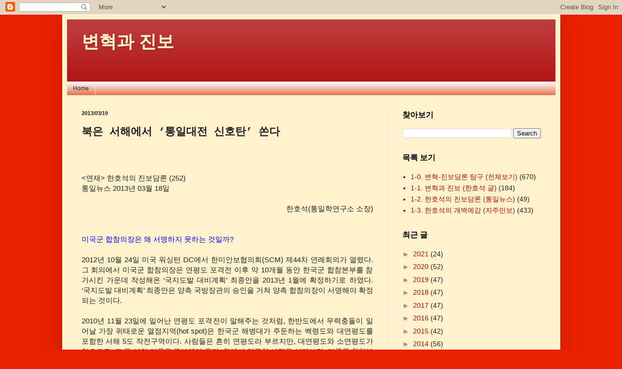

--- FILE ---
content_type: text/html; charset=UTF-8
request_url: https://changesk.blogspot.com/2013/03/blog-post_19.html
body_size: 20002
content:
<!DOCTYPE html>
<html class='v2' dir='ltr' lang='en'>
<head>
<link href='https://www.blogger.com/static/v1/widgets/335934321-css_bundle_v2.css' rel='stylesheet' type='text/css'/>
<meta content='width=1100' name='viewport'/>
<meta content='text/html; charset=UTF-8' http-equiv='Content-Type'/>
<meta content='blogger' name='generator'/>
<link href='https://changesk.blogspot.com/favicon.ico' rel='icon' type='image/x-icon'/>
<link href='http://changesk.blogspot.com/2013/03/blog-post_19.html' rel='canonical'/>
<link rel="alternate" type="application/atom+xml" title="변혁과 진보 - Atom" href="https://changesk.blogspot.com/feeds/posts/default" />
<link rel="alternate" type="application/rss+xml" title="변혁과 진보 - RSS" href="https://changesk.blogspot.com/feeds/posts/default?alt=rss" />
<link rel="service.post" type="application/atom+xml" title="변혁과 진보 - Atom" href="https://www.blogger.com/feeds/4934176676238691114/posts/default" />

<link rel="alternate" type="application/atom+xml" title="변혁과 진보 - Atom" href="https://changesk.blogspot.com/feeds/6929992711738065412/comments/default" />
<!--Can't find substitution for tag [blog.ieCssRetrofitLinks]-->
<link href='https://blogger.googleusercontent.com/img/b/R29vZ2xl/AVvXsEgOnGnFHxyb3oftfd0KpBiB4PsjmWSwL7x3TSkI9mvUsqSnk7KEHXR6bRvUrSQfx5orEhXYgO8FYDuL7xcWDoRPP6MEJQRHoW2Tlxb7xfoTDUfJTrF-mS9rRXK3dDOKLloSk0wEluJxYeY5/s1600/chart.png' rel='image_src'/>
<meta content='http://changesk.blogspot.com/2013/03/blog-post_19.html' property='og:url'/>
<meta content=' 북은 서해에서 ‘통일대전 신호탄’ 쏜다 ' property='og:title'/>
<meta content='      &lt;연재&gt; 한호석의 진보담론 (252)  통일뉴스 2013년 03월 18일    한호석(통일학연구소 소장)     미국군 합참의장은 왜 서명하지 못하는 것일까?       2012년 10월 24일 미국 워싱턴 DC에서 한미안보협의회(SCM) ...' property='og:description'/>
<meta content='https://blogger.googleusercontent.com/img/b/R29vZ2xl/AVvXsEgOnGnFHxyb3oftfd0KpBiB4PsjmWSwL7x3TSkI9mvUsqSnk7KEHXR6bRvUrSQfx5orEhXYgO8FYDuL7xcWDoRPP6MEJQRHoW2Tlxb7xfoTDUfJTrF-mS9rRXK3dDOKLloSk0wEluJxYeY5/w1200-h630-p-k-no-nu/chart.png' property='og:image'/>
<title>변혁과 진보:  북은 서해에서 &#8216;통일대전 신호탄&#8217; 쏜다 </title>
<style id='page-skin-1' type='text/css'><!--
/*
-----------------------------------------------
Blogger Template Style
Name:     Simple
Designer: Blogger
URL:      www.blogger.com
----------------------------------------------- */
/* Content
----------------------------------------------- */
body {
font: normal normal 14px Arial, Tahoma, Helvetica, FreeSans, sans-serif;
color: #222222;
background: #e92100 none repeat scroll top left;
padding: 0 40px 40px 40px;
}
html body .region-inner {
min-width: 0;
max-width: 100%;
width: auto;
}
h2 {
font-size: 22px;
}
a:link {
text-decoration:none;
color: #af0e0e;
}
a:visited {
text-decoration:none;
color: #535353;
}
a:hover {
text-decoration:underline;
color: #e92100;
}
.body-fauxcolumn-outer .fauxcolumn-inner {
background: transparent none repeat scroll top left;
_background-image: none;
}
.body-fauxcolumn-outer .cap-top {
position: absolute;
z-index: 1;
height: 400px;
width: 100%;
}
.body-fauxcolumn-outer .cap-top .cap-left {
width: 100%;
background: transparent none repeat-x scroll top left;
_background-image: none;
}
.content-outer {
-moz-box-shadow: 0 0 40px rgba(0, 0, 0, .15);
-webkit-box-shadow: 0 0 5px rgba(0, 0, 0, .15);
-goog-ms-box-shadow: 0 0 10px #333333;
box-shadow: 0 0 40px rgba(0, 0, 0, .15);
margin-bottom: 1px;
}
.content-inner {
padding: 10px 10px;
}
.content-inner {
background-color: #fff2cc;
}
/* Header
----------------------------------------------- */
.header-outer {
background: #af0e0e url(//www.blogblog.com/1kt/simple/gradients_light.png) repeat-x scroll 0 -400px;
_background-image: none;
}
.Header h1 {
font: normal bold 36px Arial, Tahoma, Helvetica, FreeSans, sans-serif;;
color: #fff2cc;
text-shadow: 1px 2px 3px rgba(0, 0, 0, .2);
}
.Header h1 a {
color: #fff2cc;
}
.Header .description {
font-size: 140%;
color: #ffffff;
}
.header-inner .Header .titlewrapper {
padding: 22px 30px;
}
.header-inner .Header .descriptionwrapper {
padding: 0 30px;
}
/* Tabs
----------------------------------------------- */
.tabs-inner .section:first-child {
border-top: 0 solid #ebebeb;
}
.tabs-inner .section:first-child ul {
margin-top: -0;
border-top: 0 solid #ebebeb;
border-left: 0 solid #ebebeb;
border-right: 0 solid #ebebeb;
}
.tabs-inner .widget ul {
background: #d43700 url(https://resources.blogblog.com/blogblog/data/1kt/simple/gradients_light.png) repeat-x scroll 0 -800px;
_background-image: none;
border-bottom: 1px solid #ebebeb;
margin-top: 0;
margin-left: -30px;
margin-right: -30px;
}
.tabs-inner .widget li a {
display: inline-block;
padding: .6em 1em;
font: normal normal 12px Arial, Tahoma, Helvetica, FreeSans, sans-serif;;
color: #222222;
border-left: 1px solid #fff2cc;
border-right: 1px solid #ebebeb;
}
.tabs-inner .widget li:first-child a {
border-left: none;
}
.tabs-inner .widget li.selected a, .tabs-inner .widget li a:hover {
color: #000000;
background-color: #fff2cc;
text-decoration: none;
}
/* Columns
----------------------------------------------- */
.main-outer {
border-top: 0 solid #ebebeb;
}
.fauxcolumn-left-outer .fauxcolumn-inner {
border-right: 1px solid #ebebeb;
}
.fauxcolumn-right-outer .fauxcolumn-inner {
border-left: 1px solid #ebebeb;
}
/* Headings
----------------------------------------------- */
div.widget > h2,
div.widget h2.title {
margin: 0 0 1em 0;
font: normal bold 16px Arial, Tahoma, Helvetica, FreeSans, sans-serif;
color: #000000;
}
/* Widgets
----------------------------------------------- */
.widget .zippy {
color: #919191;
text-shadow: 2px 2px 1px rgba(0, 0, 0, .1);
}
.widget .popular-posts ul {
list-style: none;
}
/* Posts
----------------------------------------------- */
h2.date-header {
font: normal bold 11px Arial, Tahoma, Helvetica, FreeSans, sans-serif;
}
.date-header span {
background-color: transparent;
color: #222222;
padding: inherit;
letter-spacing: inherit;
margin: inherit;
}
.main-inner {
padding-top: 30px;
padding-bottom: 30px;
}
.main-inner .column-center-inner {
padding: 0 15px;
}
.main-inner .column-center-inner .section {
margin: 0 15px;
}
.post {
margin: 0 0 25px 0;
}
h3.post-title, .comments h4 {
font: normal bold 22px 'Courier New', Courier, FreeMono, monospace;;
margin: .75em 0 0;
}
.post-body {
font-size: 110%;
line-height: 1.4;
position: relative;
}
.post-body img, .post-body .tr-caption-container, .Profile img, .Image img,
.BlogList .item-thumbnail img {
padding: 2px;
background: #ffffff;
border: 1px solid #ebebeb;
-moz-box-shadow: 1px 1px 5px rgba(0, 0, 0, .1);
-webkit-box-shadow: 1px 1px 5px rgba(0, 0, 0, .1);
box-shadow: 1px 1px 5px rgba(0, 0, 0, .1);
}
.post-body img, .post-body .tr-caption-container {
padding: 5px;
}
.post-body .tr-caption-container {
color: #222222;
}
.post-body .tr-caption-container img {
padding: 0;
background: transparent;
border: none;
-moz-box-shadow: 0 0 0 rgba(0, 0, 0, .1);
-webkit-box-shadow: 0 0 0 rgba(0, 0, 0, .1);
box-shadow: 0 0 0 rgba(0, 0, 0, .1);
}
.post-header {
margin: 0 0 1.5em;
line-height: 1.6;
font-size: 90%;
}
.post-footer {
margin: 20px -2px 0;
padding: 5px 10px;
color: #535353;
background-color: #f6f6f6;
border-bottom: 1px solid #ebebeb;
line-height: 1.6;
font-size: 90%;
}
#comments .comment-author {
padding-top: 1.5em;
border-top: 1px solid #ebebeb;
background-position: 0 1.5em;
}
#comments .comment-author:first-child {
padding-top: 0;
border-top: none;
}
.avatar-image-container {
margin: .2em 0 0;
}
#comments .avatar-image-container img {
border: 1px solid #ebebeb;
}
/* Comments
----------------------------------------------- */
.comments .comments-content .icon.blog-author {
background-repeat: no-repeat;
background-image: url([data-uri]);
}
.comments .comments-content .loadmore a {
border-top: 1px solid #919191;
border-bottom: 1px solid #919191;
}
.comments .comment-thread.inline-thread {
background-color: #f6f6f6;
}
.comments .continue {
border-top: 2px solid #919191;
}
/* Accents
---------------------------------------------- */
.section-columns td.columns-cell {
border-left: 1px solid #ebebeb;
}
.blog-pager {
background: transparent none no-repeat scroll top center;
}
.blog-pager-older-link, .home-link,
.blog-pager-newer-link {
background-color: #fff2cc;
padding: 5px;
}
.footer-outer {
border-top: 0 dashed #bbbbbb;
}
/* Mobile
----------------------------------------------- */
body.mobile  {
background-size: auto;
}
.mobile .body-fauxcolumn-outer {
background: transparent none repeat scroll top left;
}
.mobile .body-fauxcolumn-outer .cap-top {
background-size: 100% auto;
}
.mobile .content-outer {
-webkit-box-shadow: 0 0 3px rgba(0, 0, 0, .15);
box-shadow: 0 0 3px rgba(0, 0, 0, .15);
}
.mobile .tabs-inner .widget ul {
margin-left: 0;
margin-right: 0;
}
.mobile .post {
margin: 0;
}
.mobile .main-inner .column-center-inner .section {
margin: 0;
}
.mobile .date-header span {
padding: 0.1em 10px;
margin: 0 -10px;
}
.mobile h3.post-title {
margin: 0;
}
.mobile .blog-pager {
background: transparent none no-repeat scroll top center;
}
.mobile .footer-outer {
border-top: none;
}
.mobile .main-inner, .mobile .footer-inner {
background-color: #fff2cc;
}
.mobile-index-contents {
color: #222222;
}
.mobile-link-button {
background-color: #af0e0e;
}
.mobile-link-button a:link, .mobile-link-button a:visited {
color: #ffffff;
}
.mobile .tabs-inner .section:first-child {
border-top: none;
}
.mobile .tabs-inner .PageList .widget-content {
background-color: #fff2cc;
color: #000000;
border-top: 1px solid #ebebeb;
border-bottom: 1px solid #ebebeb;
}
.mobile .tabs-inner .PageList .widget-content .pagelist-arrow {
border-left: 1px solid #ebebeb;
}

--></style>
<style id='template-skin-1' type='text/css'><!--
body {
min-width: 1025px;
}
.content-outer, .content-fauxcolumn-outer, .region-inner {
min-width: 1025px;
max-width: 1025px;
_width: 1025px;
}
.main-inner .columns {
padding-left: 0px;
padding-right: 345px;
}
.main-inner .fauxcolumn-center-outer {
left: 0px;
right: 345px;
/* IE6 does not respect left and right together */
_width: expression(this.parentNode.offsetWidth -
parseInt("0px") -
parseInt("345px") + 'px');
}
.main-inner .fauxcolumn-left-outer {
width: 0px;
}
.main-inner .fauxcolumn-right-outer {
width: 345px;
}
.main-inner .column-left-outer {
width: 0px;
right: 100%;
margin-left: -0px;
}
.main-inner .column-right-outer {
width: 345px;
margin-right: -345px;
}
#layout {
min-width: 0;
}
#layout .content-outer {
min-width: 0;
width: 800px;
}
#layout .region-inner {
min-width: 0;
width: auto;
}
body#layout div.add_widget {
padding: 8px;
}
body#layout div.add_widget a {
margin-left: 32px;
}
--></style>
<link href='https://www.blogger.com/dyn-css/authorization.css?targetBlogID=4934176676238691114&amp;zx=21fca3a6-aedc-49c6-adad-bf6237346180' media='none' onload='if(media!=&#39;all&#39;)media=&#39;all&#39;' rel='stylesheet'/><noscript><link href='https://www.blogger.com/dyn-css/authorization.css?targetBlogID=4934176676238691114&amp;zx=21fca3a6-aedc-49c6-adad-bf6237346180' rel='stylesheet'/></noscript>
<meta name='google-adsense-platform-account' content='ca-host-pub-1556223355139109'/>
<meta name='google-adsense-platform-domain' content='blogspot.com'/>

</head>
<body class='loading variant-bold'>
<div class='navbar section' id='navbar' name='Navbar'><div class='widget Navbar' data-version='1' id='Navbar1'><script type="text/javascript">
    function setAttributeOnload(object, attribute, val) {
      if(window.addEventListener) {
        window.addEventListener('load',
          function(){ object[attribute] = val; }, false);
      } else {
        window.attachEvent('onload', function(){ object[attribute] = val; });
      }
    }
  </script>
<div id="navbar-iframe-container"></div>
<script type="text/javascript" src="https://apis.google.com/js/platform.js"></script>
<script type="text/javascript">
      gapi.load("gapi.iframes:gapi.iframes.style.bubble", function() {
        if (gapi.iframes && gapi.iframes.getContext) {
          gapi.iframes.getContext().openChild({
              url: 'https://www.blogger.com/navbar/4934176676238691114?po\x3d6929992711738065412\x26origin\x3dhttps://changesk.blogspot.com',
              where: document.getElementById("navbar-iframe-container"),
              id: "navbar-iframe"
          });
        }
      });
    </script><script type="text/javascript">
(function() {
var script = document.createElement('script');
script.type = 'text/javascript';
script.src = '//pagead2.googlesyndication.com/pagead/js/google_top_exp.js';
var head = document.getElementsByTagName('head')[0];
if (head) {
head.appendChild(script);
}})();
</script>
</div></div>
<div class='body-fauxcolumns'>
<div class='fauxcolumn-outer body-fauxcolumn-outer'>
<div class='cap-top'>
<div class='cap-left'></div>
<div class='cap-right'></div>
</div>
<div class='fauxborder-left'>
<div class='fauxborder-right'></div>
<div class='fauxcolumn-inner'>
</div>
</div>
<div class='cap-bottom'>
<div class='cap-left'></div>
<div class='cap-right'></div>
</div>
</div>
</div>
<div class='content'>
<div class='content-fauxcolumns'>
<div class='fauxcolumn-outer content-fauxcolumn-outer'>
<div class='cap-top'>
<div class='cap-left'></div>
<div class='cap-right'></div>
</div>
<div class='fauxborder-left'>
<div class='fauxborder-right'></div>
<div class='fauxcolumn-inner'>
</div>
</div>
<div class='cap-bottom'>
<div class='cap-left'></div>
<div class='cap-right'></div>
</div>
</div>
</div>
<div class='content-outer'>
<div class='content-cap-top cap-top'>
<div class='cap-left'></div>
<div class='cap-right'></div>
</div>
<div class='fauxborder-left content-fauxborder-left'>
<div class='fauxborder-right content-fauxborder-right'></div>
<div class='content-inner'>
<header>
<div class='header-outer'>
<div class='header-cap-top cap-top'>
<div class='cap-left'></div>
<div class='cap-right'></div>
</div>
<div class='fauxborder-left header-fauxborder-left'>
<div class='fauxborder-right header-fauxborder-right'></div>
<div class='region-inner header-inner'>
<div class='header section' id='header' name='Header'><div class='widget Header' data-version='1' id='Header1'>
<div id='header-inner'>
<div class='titlewrapper'>
<h1 class='title'>
<a href='https://changesk.blogspot.com/'>
변혁과 진보
</a>
</h1>
</div>
<div class='descriptionwrapper'>
<p class='description'><span>
</span></p>
</div>
</div>
</div></div>
</div>
</div>
<div class='header-cap-bottom cap-bottom'>
<div class='cap-left'></div>
<div class='cap-right'></div>
</div>
</div>
</header>
<div class='tabs-outer'>
<div class='tabs-cap-top cap-top'>
<div class='cap-left'></div>
<div class='cap-right'></div>
</div>
<div class='fauxborder-left tabs-fauxborder-left'>
<div class='fauxborder-right tabs-fauxborder-right'></div>
<div class='region-inner tabs-inner'>
<div class='tabs section' id='crosscol' name='Cross-Column'><div class='widget PageList' data-version='1' id='PageList1'>
<div class='widget-content'>
<ul>
<li>
<a href='https://changesk.blogspot.com/'>Home</a>
</li>
</ul>
<div class='clear'></div>
</div>
</div></div>
<div class='tabs no-items section' id='crosscol-overflow' name='Cross-Column 2'></div>
</div>
</div>
<div class='tabs-cap-bottom cap-bottom'>
<div class='cap-left'></div>
<div class='cap-right'></div>
</div>
</div>
<div class='main-outer'>
<div class='main-cap-top cap-top'>
<div class='cap-left'></div>
<div class='cap-right'></div>
</div>
<div class='fauxborder-left main-fauxborder-left'>
<div class='fauxborder-right main-fauxborder-right'></div>
<div class='region-inner main-inner'>
<div class='columns fauxcolumns'>
<div class='fauxcolumn-outer fauxcolumn-center-outer'>
<div class='cap-top'>
<div class='cap-left'></div>
<div class='cap-right'></div>
</div>
<div class='fauxborder-left'>
<div class='fauxborder-right'></div>
<div class='fauxcolumn-inner'>
</div>
</div>
<div class='cap-bottom'>
<div class='cap-left'></div>
<div class='cap-right'></div>
</div>
</div>
<div class='fauxcolumn-outer fauxcolumn-left-outer'>
<div class='cap-top'>
<div class='cap-left'></div>
<div class='cap-right'></div>
</div>
<div class='fauxborder-left'>
<div class='fauxborder-right'></div>
<div class='fauxcolumn-inner'>
</div>
</div>
<div class='cap-bottom'>
<div class='cap-left'></div>
<div class='cap-right'></div>
</div>
</div>
<div class='fauxcolumn-outer fauxcolumn-right-outer'>
<div class='cap-top'>
<div class='cap-left'></div>
<div class='cap-right'></div>
</div>
<div class='fauxborder-left'>
<div class='fauxborder-right'></div>
<div class='fauxcolumn-inner'>
</div>
</div>
<div class='cap-bottom'>
<div class='cap-left'></div>
<div class='cap-right'></div>
</div>
</div>
<!-- corrects IE6 width calculation -->
<div class='columns-inner'>
<div class='column-center-outer'>
<div class='column-center-inner'>
<div class='main section' id='main' name='Main'><div class='widget Blog' data-version='1' id='Blog1'>
<div class='blog-posts hfeed'>

          <div class="date-outer">
        
<h2 class='date-header'><span>2013/03/19</span></h2>

          <div class="date-posts">
        
<div class='post-outer'>
<div class='post hentry uncustomized-post-template' itemprop='blogPost' itemscope='itemscope' itemtype='http://schema.org/BlogPosting'>
<meta content='https://blogger.googleusercontent.com/img/b/R29vZ2xl/AVvXsEgOnGnFHxyb3oftfd0KpBiB4PsjmWSwL7x3TSkI9mvUsqSnk7KEHXR6bRvUrSQfx5orEhXYgO8FYDuL7xcWDoRPP6MEJQRHoW2Tlxb7xfoTDUfJTrF-mS9rRXK3dDOKLloSk0wEluJxYeY5/s1600/chart.png' itemprop='image_url'/>
<meta content='4934176676238691114' itemprop='blogId'/>
<meta content='6929992711738065412' itemprop='postId'/>
<a name='6929992711738065412'></a>
<h3 class='post-title entry-title' itemprop='name'>
 북은 서해에서 &#8216;통일대전 신호탄&#8217; 쏜다 
</h3>
<div class='post-header'>
<div class='post-header-line-1'></div>
</div>
<div class='post-body entry-content' id='post-body-6929992711738065412' itemprop='description articleBody'>
<table border="0" cellpadding="3" cellspacing="0" style="width: 600px;"><tbody>
<tr><td height="18"></td></tr>
<tr><td class="view_t" id="font_title">&nbsp;</td></tr>
</tbody></table>
&lt;연재&gt; 한호석의 진보담론 (252) <br />
통일뉴스 2013년 03월 18일<br />
<br />
<div style="text-align: right;">
한호석(통일학연구소 소장)</div>
<br />
<span style="color: blue;"></span><br />
<div style="text-align: justify;">
<span style="color: blue;">미국군 합참의장은 왜 서명하지 못하는 것일까? </span></div>
<div style="text-align: justify;">
&nbsp;</div>
<div style="text-align: justify;">
2012년 10월 24일 미국 워싱턴 DC에서 한미안보협의회(SCM) 제44차 연례회의가 열렸다. 그 회의에서 미국군 합참의장은 연평도 포격전 이후 약 10개월 동안 한국군 합참본부를 참가시킨 가운데 작성해온 &#8216;국지도발 대비계획&#8217; 최종안을 2013년 1월에 확정하기로 하였다. &#8216;국지도발 대비계획&#8217; 최종안은 양측 국방장관의 승인을 거쳐 양측 합참의장이 서명해야 확정되는 것이다. </div>
<div style="text-align: justify;">
&#65279;</div>
<div style="text-align: justify;">
2010년 11월 23일에 일어난 연평도 포격전이 말해주는 것처럼, 한반도에서 무력충돌이 일어날 가장 위태로운 열점지역(hot spot)은 한국군 해병대가 주둔하는 백령도와 대연평도를 포함한 서해 5도 작전구역이다. 사람들은 흔히 연평도라 부르지만, 대연평도와 소연평도가 있으므로, 그 두 섬의 이름을 구분해야 옳다. 위에서 언급한 사정을 살펴보면, 미국군 합참본부와 한국군 합참본부가 최종안을 작성해놓고 서명절차를 기다리고 있는 &#8216;국지도발 대비계획&#8217;의 중심내용은 서해 5도 작전구역에서 일어날 무력충돌에 대비한 작전계획이라는 점을 알 수 있다. </div>
<div style="text-align: justify;">
<br /></div>
<div style="text-align: justify;">
그런데 &lt;연합뉴스&gt; 2013년 3월 10일 보도에 따르면, 이상하게도 미국군 합참본부가 2012년 말에 갑자기 태도를 바꿔 최종안 서명절차를 계속 미루어 왔다는 것이다. 미국군 합참본부의 태도돌변에 무슨 사연이 있는 것일까? </div>
<div style="text-align: justify;">
<br /></div>
<div style="text-align: justify;">
위의 보도기사에 실린 한국군 관계자의 말에 따르면, &#8216;국지도발 대비계획&#8217; 최종안은 북이 백령도와 대연평도에 주둔하는 한국군 해병대를 공격하면, 10배 이상 반격할 수 있는 &#8216;선조치 재량권&#8217;을 그 두 섬에 있는 야전지휘관들에게 부여하려는 작전계획이라는 것이다. 백령도와 대연평도에 주둔하는 한국군 해병대 지휘관들에게 주어질 &#8216;선조치 재량권&#8217;은, 한국군 작전통제권을 행사하는 미국군사령관의 작전명령을 미처 받지 못한 위급한 상황에서 현지 야전지휘관들이 인민군에게 반격하고 나중에 보고하는 작전권한을 뜻한다. 그러므로 &#8216;선조치 재량권&#8217;이야말로 국지적 무력충돌을 전면전으로 비화시킬 위험천만한 &#8216;뇌관&#8217;이다. </div>
<div style="text-align: justify;">
<br /></div>
<div style="text-align: justify;">
북을 상대로 전면전을 벌이는 경우 남측과 일본에 주둔하는 미국군기지들이 북의 &#8216;섬멸타격&#8217;을 입게 되는 것은 말할 것도 없고, 서태평양의 미국군기지들과 심지어 미국 본토까지 북의 &#8216;섬멸타격&#8217;을 입을 것을 두려워하는 미국군 합참본부는, 백령도와 대연평도의 국지적 무력충돌을 전면전으로 비화시킬 &#8216;국지도발 대비계획&#8217; 최종안에 서명하는 절차를 계속 미룰 수밖에 없는 아주 곤혹스러운 처지에 빠졌다. 만일 백령도와 대연평도에 주둔하는 한국군 해병대가 황해남도에 주둔하는 인민군 4군단 예하 포병부대를 압도할 만한 작전능력을 가졌다면, 미국군 합참본부는 당장에라도 &#8216;국지도발 대비계획&#8217; 최종안에 서명할 것이다. 그러나 서해 5도의 군사상황은 그와 정반대다. 만일 서해 5도 작전구역에서 무력충돌이 일어나면 그 두 섬에 주둔하는 한국군 해병대는 전멸할 것이고, 미국은 전면전에 휘말려들어 서태평양 거점들은 물론이고 본토까지 북의 &#8216;섬멸타격&#8217;을 입고 멸망의 길에 들어설 위험이 높다. 아래에서 구체적으로 논하겠지만, 그런 예상은 과장도 아니고 오산도 아니다. </div>
<div style="text-align: justify;">
<br /></div>
<div style="text-align: justify;">
서해 5도를 지키려고 북에게 반격하다가, 전면전에 휘말려들어 결국 미국 본토가 북의 &#8216;섬멸타격&#8217;을 입고 멸망의 길에 들어선다면, 미국에게는 차라리 서해 5도를 포기하고 본토 피격을 피하는 편이 훨씬 더 나을 것이다. 그런데 만일 백령도와 대연평도에 주둔하는 한국군 해병대가 인민군 포병부대의 기습타격으로 전멸당하고, 서해 5도가 인민군 특수전 병력에게 점령당하는 사태가 일어나면 어떻게 될 것인가? 만일 인민군이 점령한 백령도와 대연평도에서 수많은 한국군 전사자 시신들이 선편에 실려 인천항에 들어오는 충격적인 장면이 보도되고 게다가 흉흉한 소문까지 나돌게 되면, 정신무장이 되지 않은 한국군은 극도의 전쟁공포증에 사로잡힐 것이다. 서해 5도를 인민군에게 빼앗긴 한국군은 사기가 꺾이고 전의를 잃게 될 것이고, 서해 5도 점령으로 사기가 충천한 인민군은 내친 김에 제주도와 괌과 하와이도 점령하겠다고 기염을 토할 것이다. 그것만이 아니라, 서해 5도를 북에게 빼앗긴 것으로 하여 &#8216;안보무능&#8217;으로 낙인찍힌 박근혜 정권은 야당들과 일반대중의 정치공세를 견디지 못해 정권을 내놓아야 할지 모른다. 따라서 미국은 대파국을 피하기 위해 어쩔 수 없이 서해 5도를 포기할 수 있어도, 남측 군부와 정권은 서해 5도를 포기할 수 없는 처지에 있다. </div>
<div style="text-align: justify;">
<br /></div>
<div style="text-align: justify;">
미국이 서해 5도를 포기하는 바람에 백령도와 대연평도에 주둔하는 한국군 해병대가 인민군과 맞붙은 격전에서 전멸당하고 서해 5도가 북에게 넘어가면, &#8220;미국이 한국을 배신하여 패전했다&#8221;는 맹렬한 대미비난이 남측 각계층에서 쏟아질 것이고, 그로써 걷잡을 수 없는 갈등이 한미관계를 강타하게 될 것이다. </div>
<div style="text-align: justify;">
<br /></div>
<div style="text-align: justify;">
위와 같은 시나리오를 예상하면, 미국은 서해 5도를 끝까지 사수할 수도 없고 그렇다고 쉽게 포기할 수도 없는 진퇴양난에 빠져들게 되리라는 점을 알 수 있고, 또한 남측 군부와 정권은 서해 5도를 끝까지 사수하려고 해도 인민군의 대규모 기습타격을 막을 수 없는 곤경에 빠져들게 되리라는 점을 알 수 있다. 다시 말해서, 백령도와 대연평도는 미국군과 한국군이 방어할 수 없는 &#8216;가장 약한 고리&#8217;인 것이다. </div>
<div style="text-align: justify;">
<br /></div>
<div style="text-align: justify;">
<span style="color: blue;">서해에서 &#8216;통일대전 신호탄&#8217; 쏘아올리라는 최고사령관의 작전지시 </span></div>
<div style="text-align: justify;">
<br /></div>
<div style="text-align: justify;">
바로 그 &#8216;가장 약한 고리&#8217;부터 끊어버리고 최후 결전으로 이어가려는 것이, 김정은 인민군 최고사령관의 통일대전 전략인 것으로 보인다. 김정은 최고사령관의 통일대전 전략은, 백령도와 대연평도 기습타격과 서해 5도 기습점령으로 한국군을 극도의 전쟁공포로 몰아넣고 인민군의 사기를 최고조로 끌어올린 뒤에, 사기가 꺾이고 전의를 상실한 한국군을 군사분계선 전(全)전선에서 불시에 상상을 초월하는 대규모 화력으로 기습타격하여 통일대전을 단숨에 승리로 이끌어 가려는 전략인 것으로 예상된다. </div>
<div style="text-align: justify;">
<br /></div>
<div style="text-align: justify;">
그렇게 예상하는 까닭은, 2013년 3월 12일 김정은 최고사령관이 백령도와 대연평도를 정조준한 특별한 실탄사격훈련을 몸소 지도하였기 때문이다. 북측 언론보도에 따르면, 그 실탄사격훈련은 &#8220;대연평도, 백령도 타격에 인입되는 열점지역 포병구분대들의 실전능력 판정을 위한 실탄사격훈련&#8221;이었다. 김정은 최고사령관이 인민군 포병부대들을 사격훈련장에 집결시키고 특별한 실탄사격훈련을 실시하여 그들의 실전능력을 검열한 것은, 백령도와 대연평도를 불시에 들이치는 기습타격이 임박했음을 말해주는 명백한 징후다. </div>
<div style="text-align: justify;">
<br /></div>
<div style="text-align: justify;">
김정은 최고사령관의 통일대전 전략은 인민군 포병부대들이 불시에 백령도와 대연평도를 기습타격하고 인민군 특수전 병력이 서해 5도를 기습점령하는 &#8216;통일대전 신호탄 발사&#8217;로 시작될 것이다. 실제로 김정은 최고사령관은 2013년 3월 11일 백령도가 손에 잡힐 듯 바라보이는 월내도 포병부대를 시찰하면서 &#8220;장재도 방어대와 무도 영웅방어대를 시찰하면서도 당부하였지만 월내도 방어대의 포병들도 최고사령관의 명령이 내리면 조국통일대전의 첫 포성, 신호탄을 쏘아올려야 한다&#8221;는 작전지시를 내렸다. 김정은 최고사령관이 장재도, 무도, 월내도에 주둔하는 포병부대들을 연속 시찰하면서 통일대전의 신호탄을 쏘아올리라는 작전지시를 내린 것은, 서해 5도 점령작전을 앞두고 최종 검열을 실시한 것으로 볼 수 있다. 최종 검열을 실시한 김정은 최고사령관은 &#8220;오늘 진행한 실탄사격을 통하여 4군단 안의 포병들은 대연평도와 백령도의 적들을 불도가니에 쳐넣을 수 있게 준비되였음을 검열받았다&#8221;고 평하였다. </div>
<div style="text-align: justify;">
<br /></div>
<div style="text-align: justify;">
김정은 최고사령관이 장재도, 무도, 월내도에 주둔하는 최전방 포병부대들을 연속 시찰하면서 백령도와 대연평도에 있는 &#8220;타격대상물들에 대한 정밀타격순차와 진압밀도를 구체적으로 규정&#8221;해주었으므로, 그 포병부대들에게 머지않아 반드시 기습타격명령을 내릴 것이다. 최고사령관이 최전방 포병부대들에게 타격순차와 진압밀도를 규정해주고, 그들을 실탄사격장으로 불러 최종 검열을 하였는데도, 기습타격명령을 내리지 않고 그냥 넘어간다면 그게 도리어 이상한 일이 아닌가. </div>
<div style="text-align: justify;">
<br /></div>
<div style="text-align: justify;">
한국군 관계자의 말을 인용한 &lt;중앙선데이&gt; 2013년 3월 10일 보도에 따르면, 황해남도 최전방 해안지대에 포진한 인민군 해안포 부대들은 해안포 900여 문을 각 갱도진지들에서 꺼내 임의의 시각에 백령도와 대연평도에 대한 기습타격을 개시할 사격준비를 완료하였다고 한다. 또한 &lt;조선일보&gt; 2011년 8월 22일 보도에 따르면, 북은 시속 110km로 고속항해하는 신형 공기부양상륙정을 개발하였고, &lt;동아일보&gt; 2011년 2월 1일 보도에 따르면, 북은 서해 5도에서 50km 정도 떨어진 인근 해안에 신형 공기부양상륙정 70척을 대기시킬 대규모 해군기지를 건설하고 있다는 것이다. 북의 신형 공기부양상륙정 70척은 전차 20대와 병력 4,000명을 초고속으로 기동시켜 서해 5도에 기습상륙시킬 수 있다. 위의 보도기사가 나온 때가 2011년이었음을 생각하면, 서해 5도 인근의 인민군 해군기지는 이미 완공되었고, 신형 공기부양상륙정 70척이 그 신설기지에서 돌격명령을 대기하고 있는 것으로 보인다. 이러한 군사동향은 인민군이 서해 5도 점령작전준비를 이미 완료하였음을 뜻한다. </div>
<div style="text-align: justify;">
<br /></div>
<div style="text-align: justify;">
북이 운영하는 웹사이트 &#8216;우리민족끼리&#8217;는 2013년 3월 15일에 발표한, &#8216;피하는 것이 상책&#8217;이라는 제목의 &#8216;론단&#8217;에서 &#8220;미국과 괴뢰호전광들이 전쟁의 불구름을 몰아오는 이 때 북남 사이의 최대열점지대로 꼽히는 백령도와 연평도 등 서해 5개 섬과 군사분계선 지구에 살고 있는 주민들은 일찌감치 피난 가는 것이 상책&#8221;이라고 권고한 바 있다. 북이 최전방지역에 거주하는 남측 주민들에게 피난을 권고한 것이야말로 백령도와 대연평도에 대한 인민군의 기습타격이 임박했음을 알려주는 뚜렷한 징후다. </div>
<div style="text-align: justify;">
<br /></div>
<div style="text-align: justify;">
이처럼 긴박한 상황을 간파한 미국은 인민군이 백령도와 대연평도를 임의의 시각에 선제타격할 것이라는 심각한 우려를 느끼고 있다. 제임스 클래퍼(James R. Clapper, Jr.) 미국 국가정보국장이 2013년 3월 12일 연방상원 정보특별위원회에 제출한 연차보고서를 인용한 &lt;교도통신&gt; 2013년 3월 13일 보도에 따르면, 연차보고서에서는 &#8220;북조선군이 사전에 탐지되기 전에 한국 등에 한정적인 공격을 가할 수 있는 태세를 갖추었다고 경고했다&#8221;는 것이다. 또한 영국 국제전략문제연구소(IISS)가 2013년 3월 14일 발표한 연차보고서도 북이 올해 안에 남측을 공격할 가능성이 크다고 경고하였다. </div>
<div style="text-align: justify;">
<br /></div>
<div style="text-align: justify;">
상황이 이처럼 긴박하여 다른 나라들에서도 심각한 우려의 목소리가 들려오는 데도, 전투복 입고 24시간 비상근무를 해도 시원치 않을 한국군 장성 11명은 서울에 있는 태릉 골프장에서, 또 다른 장성 10여 명은 충청남도에 있는 계룡대 골프장에서 골프를 즐기다가 발각되어 여론의 뭇매를 맞았으며, &#8216;키 리졸브-독수리&#8217; 북침전쟁연습이 진행되는 시기에 서울 유흥가에 야간외출을 나온 미국군 병사들은 술에 만취하여 폭행범죄를 계속 저지르고 있다. 60여 년 전 전시에 그들의 선배들이 보여준 못된 버릇을 계승한 것으로 보인다. </div>
<div style="text-align: justify;">
<br /></div>
<div style="text-align: justify;">
<span style="color: blue;">서해 5도 작전구역에서 쌍방의 화력격차는 무려 16배 </span></div>
<div style="text-align: justify;">
<br /></div>
<div style="text-align: justify;">
위에서 논한 것처럼, 김정은 최고사령관은 장재도, 무도, 월내도를 연속 시찰하면서 그 섬들에 주둔하는 포병부대들에게 백령도와 대연평도에 대한 기습타격 작전지시를 내렸으며, 그 지시를 내린 직후 그 섬들에 주둔하는 포병부대 일부 병력을 이번에 진행된 실탄사격훈련에 불러 그들의 실전능력을 검열하였다. 그런데 이번 실탄사격훈련에는 그 세 섬에 주둔하는 포병부대만 참가한 것이 아니라, 황해남도 각 지역에 주둔하는 4군단 예하 다른 포병부대들도 참가하였다. 이것은 그 세 섬에 주둔하는 포병부대들만이 아니라 황해남도 각 지역에 주둔하는 다른 포병부대들도 합세하여 백령도와 대연평도를 엄청난 화력으로 집중공격하게 될 것임을 말해준다. </div>
<div style="text-align: justify;">
<br /></div>
<div style="text-align: justify;">
북이 &lt;유투브(You Tube)&gt;에 올린 기록영화 &#8216;경애하는 최고사령관 김정은 동지께서 대연평도, 백령도 타격에 인입되는 열점지역 포병구분대들의 실전능력 판정을 위한 실탄사격훈련을 지도하시였다&#8217;를 보면, 서해갑문 인근 해안지대에서 실탄사격훈련이 실시되었음을 알 수 있다. 북은 이전에도 그 곳에서 실탄사격훈련을 실시하였다. 서해갑문 인근에 있는 꽤 큰 무인도를 타격구역으로 정하고, 해안지대에서 그 무인도를 향해 포를 쏘는 방식으로 훈련을 진행한 것이다. </div>
<div style="text-align: justify;">
<br /></div>
<div style="text-align: justify;">
북측 언론보도에 따르면, 이번 실탄사격훈련은 이전 실탄사격훈련과 달리, &#8220;적진과의 실지거리를 타산하여&#8221; 각기 다른 사격지점에 배치된 포병부대들이 각종 포를 &#8220;순차에 따라&#8221;를 쏘는 방식으로 진행되었다. 적진과의 실제거리를 타산하였다는 말은 타격목표로부터 각 포의 사거리만큼 떨어진 거리에서 포를 쏘았다는 뜻이다. 포의 종류에 따라 사거리가 제각기 다르므로, 포를 쏜 사격지점도 제각기 달랐다. </div>
<div style="text-align: justify;">
<br /></div>
<div style="text-align: justify;">
인민군 4군단 예하 포병부대들이 이번 실탄사격훈련에 동원한 중장거리포는 152mm 해안포, 130mm 자행포, 170mm 자행포(주체포)였고, 방사포들로는 40련장 122mm 방사포, 18련장 240mm 방사포, 12련장 300mm 방사포가 동원되었다. 그 가운데서 장재도, 무도, 월내도에 배치된 타격수단들은 152mm 해안포와 18련장 240mm 방사포이고, 황해남도 내륙에 배치된 타격수단들은 130mm 자행포, 170mm 자행포, 40련장 122mm 방사포, 12련장 300mm 방사포다. 사격순서를 보면, 섬방어대에 배치한 타격수단들을 먼저 쏘았고, 황해남도 내륙에 배치한 타격수단들을 나중에 쏘았다. </div>
<div style="text-align: justify;">
<br /></div>
<div style="text-align: justify;">
타격구역으로 설정된 무인도에서 가까운 지점에서부터 먼 지점까지 각 사격지점에 배치된 포들을 배치거리의 장단순으로 열거하면 이렇다. 무인도로부터 24km 떨어진 황해남도 해안지대의 사격지점에는 사거리가 24km인 152mm 해안포와 130mm 자행포를 배치하였고, 무인도로부터 30km 떨어진 황해남도 내륙의 사격지점에는 사거리가 30km인 40련장 122mm 방사포를 배치하였고, 무인도로부터 43km 떨어진 황해남도 내륙의 사격지점에는 사거리가 43km인 18련장 240mm 방사포를 배치하였고, 무인도로부터 60km 떨어진 황해남도 내륙의 사격지점에는 사거리가 60km인 170mm 자행포(주체포)를 배치하였고, 무인도로부터 120km 떨어진 황해남도 내륙의 가장 먼거리 사격지점에는 사거리가 120km인 12련장 300mm 방사포를 배치하였다. 각 사격지점에 배치한 포의 수량은 한 종류당 3&#8764;4문씩이었다. </div>
<div style="text-align: justify;">
<br /></div>
<div style="text-align: justify;">
백령도와 대연평도에 주둔하는 한국군 부대는 해병대 제6여단이고, 그 부대와 대치하고 있는 인민군 포병부대는 인민군 4군단 예하 포병부대들이다. 특히 황해남도 최전방에는 인민군 4군단 예하 28사단과 34사단이 전진배치되었는데, 바로 이 두 사단이 백령도와 대연평도에 주둔하는 한국군 해병대 6여단을 기습타격할 것으로 보인다. 여기서 결정적으로 중요한 문제는, 쌍방의 화력밀도를 객관적으로 평가하는 것인데, 이와 관련하여 아래의 정보를 살펴볼 필요가 있다. </div>
<div style="text-align: justify;">
<br /></div>
<div style="text-align: justify;">
남측 언론에 보도된 바에 따르면, 인민군 4군단 예하 1개 사단은 각종 포 300문을 보유하였다. 그 300문 가운데 방사포와 중장거리포가 각각 몇 문씩인지 구분되지 않았으나, 방사포와 중장거리포가 각각 150문씩이라고 가정하면, 아래와 같은 사실을 알 수 있다. </div>
<div style="text-align: justify;">
<br /></div>
<div style="text-align: justify;">
이번에 실탄사격훈련에 참가한 40련장, 18련장, 12련장 방사포의 평균 발사관수는 23련장이므로, 23련장 방사포 150문이 20분 동안 두 차례 연속발사한다고 가정하면, 6,900발을 쏘게 된다. 또한 중장거리포 150문이 20분 동안 제각기 10발씩 발사한다고 가정하면, 1,500발을 쏘게 된다. 그러므로 김정은 최고사령관이 발사명령을 내리면, 서해 해안지대에 배치된 인민군 4군단 예하 1개 사단의 포병부대는 20분 동안 방사포 6,900발과 중장거리포 1,500발을 합해 총 8,400발을 쏘게 되는 것이다. 그런데 위에서 지적한 것처럼, 백령도와 대연평도에 기습타격을 가할 인민군 부대는 28사단과 34사단이므로, 그 2개 사단의 포병부대들은 20분 동안 16,800발을 백령도와 대연평도에 쏘게 되는 것이다. </div>
<div style="text-align: justify;">
<br /></div>
<div style="text-align: justify;">
그에 비해, 한국군 해병대는 대연평도와 백령도에 사거리가 36km인 36련장 130mm 다련장로켓포(구룡) 10문을 배치하였고, 사거리가 40km인 155mm 자주포(K-9)를 32문을 배치하였다. 백령도와 대연평도에는 그 밖에도 155mm 견인포가 다수 배치되었지만, 인민군의 대규모 집중타격을 받는 실전상황에서 방호장비 없는 견인포는 아무런 쓸모가 없다. 백령도와 대연평도에서 한국군 해병대가 발사명령을 받은 뒤 20분 동안 36련장 130mm 다련장로켓포 10문을 두 차례 쏜다면 720발을 쏘게 되고, 20분 동안 155mm 자주포 32문을 10발씩 쏜다면 320발을 쏘게 된다. </div>
<div style="text-align: justify;">
<br /></div>
<div style="text-align: justify;">
인민군 포병부대는 16,800발을 쏘는데, 한국군 해병대는 1,040발밖에 쏘지 못하게 되므로, 서해 5도 작전구역에서 전투가 벌어지면 인민군은 한국군에 비해 16배나 더 많은 압도적인 화력을 퍼붓게 되는 것이다. 2010년 11월 23일 연평도 포격전에서 대연평도에 주둔하는 한국군 해병대는 인민군 포병중대가 1시간 7분 동안 두 차례에 나누어 느슨하게 쏜 포탄 170발을 맞고서도 정신을 잃었는데, 불과 20분 동안 16,800발이나 집중적으로 쏟아 붓는 가공할 &#8216;불소나기&#8217;를 맞는다면 전멸할 것이다. </div>
<div style="text-align: justify;">
<br /></div>
<div style="text-align: justify;">
한국군 해병대가 보유한 36련장 130mm 다련장로켓포는 사거리가 36km이고 155mm 자주포는 사거리가 40km이므로, 인민군 포병부대가 보유한 방사포와 중장거리포들 가운데 사거리가 40km 이하인 152mm 해안포, 130mm 자행포, 40련장 122mm 방사포만 한국군 해병대의 사정권 안에 들어있다. 그런데 152mm 해안포는 갱도진지에서 포대로 나와 발사하고 다시 들어가므로 한국군의 대응타격을 피할 수 있고, 130mm 자행포와 40련장 122mm 방사포는 발사한 뒤에 재빨리 다른 곳으로 이동하므로 역시 한국군의 대응타격을 피할 수 있다. 그러므로 백령도와 대연평도에 주둔하는 한국군 해병대가 대응타격으로 파괴할 수 있는 인민군 포병부대의 타격대상은 사실상 거의 없는 셈이다. 연평도 포격전에서도 한국군 해병대는 1시간 7분 동안 80발을 쏘며 반격하였으나 인민군 방사포를 한 대도 맞추지 못했다. </div>
<div style="text-align: justify;">
<br /></div>
<div style="text-align: justify;">
한국군이 해군무력과 공중무력을 동원하여 백령도와 대연평도에 주둔하는 한국군 해병대를 지원하면 되지 않느냐고 생각할 수 있지만, 그것은 군사상황을 정확히 알지 못하는 단순한 생각이다. 서해에 배치된 한국 해군 전함들은 황해남도에 배치된 인민군의 지대함 미사일과 언제 어디서 나타날지 모르는 인민군 잠수함대가 무서워 서해 5도 작전구역에서 아주 멀리 떨어진 바다에서 맴돌 뿐이다. 또한 한국 공군 전투기도 황해남도에 배치된 인민군 반항공군의 지대공 미사일 사정권 밖 멀리서 맴돌면서 서해 5도 작전구역 상공에 감히 접근하지 못한다. 다시 말해서, 백령도와 대연평도에 주둔하는 한국군 해병대는 전시에 사실상 고립무원상태에 빠져버리는 것이다. </div>
<div style="text-align: justify;">
<br /></div>
<div style="text-align: justify;">
이런 심각한 군사상황을 알지 못한 채 2013년 3월 14일 연평도를 방문한 정홍원 신임 국무총리는 해병대 연평부대 전방관측소에 나타나 장병들에게 &#8220;10배 타격이 있다는 것을 (인민군에게) 알려줘야 한다. 결국 화력으로 보이는 수밖에 없다&#8221;고 큰 소리를 쳤다. 쌍방의 화력수준을 비교할 줄 아는 군사전문가들이 바라보면, 의혹이 있는 병역면제처분으로 자기 아들을 군대에 보내지 않은 사람의 무식한 언동으로 보인다.<br />
<br />
<br />
<strong><span style="color: #660000;">[알림]스마트폰 사용자를 위한 &lt;변혁과 진보&gt; 큐알코드와 모바일 뷰</span></strong><br />
<div class="바탕글">
<div class="0" style="mso-padding-alt: 0pt 0pt 0pt 0pt; mso-pagination: none;">
<div class="0" style="border: 1pt black; mso-border-alt: none black 0cm; mso-element: para-border-div; mso-padding-alt: 0pt 0pt 0pt 0pt; mso-pagination: none; padding: 0cm; text-align: justify;">
</div>
<div class="0" style="border: 1pt black; mso-border-alt: none black 0cm; mso-element: para-border-div; mso-padding-alt: 0pt 0pt 0pt 0pt; mso-pagination: none; padding: 0cm; text-align: justify;">
<strong><span style="color: #660000;"></span></strong><br /></div>
<div class="0" style="border: 1pt black; mso-border-alt: none black 0cm; mso-element: para-border-div; mso-padding-alt: 0pt 0pt 0pt 0pt; mso-pagination: none; padding: 0cm; text-align: justify;">
&#65279;<br />
<table cellpadding="0" cellspacing="0" class="tr-caption-container" style="float: left; margin-right: 1em; text-align: left;"><tbody>
<tr><td style="text-align: center;"><a href="https://blogger.googleusercontent.com/img/b/R29vZ2xl/AVvXsEgOnGnFHxyb3oftfd0KpBiB4PsjmWSwL7x3TSkI9mvUsqSnk7KEHXR6bRvUrSQfx5orEhXYgO8FYDuL7xcWDoRPP6MEJQRHoW2Tlxb7xfoTDUfJTrF-mS9rRXK3dDOKLloSk0wEluJxYeY5/s1600/chart.png" imageanchor="1" style="clear: left; cssfloat: left; margin-bottom: 1em; margin-left: auto; margin-right: auto;"><strong><span style="color: #660000;"><img border="0" src="https://blogger.googleusercontent.com/img/b/R29vZ2xl/AVvXsEgOnGnFHxyb3oftfd0KpBiB4PsjmWSwL7x3TSkI9mvUsqSnk7KEHXR6bRvUrSQfx5orEhXYgO8FYDuL7xcWDoRPP6MEJQRHoW2Tlxb7xfoTDUfJTrF-mS9rRXK3dDOKLloSk0wEluJxYeY5/s1600/chart.png" t8="true" /></span></strong></a></td></tr>
<tr><td class="tr-caption" style="text-align: center;"><div align="justify">
<strong><span style="color: #660000;">위의 &lt;변혁과 진보&gt;  큐알코드(QR Code )를 스마트폰으로 스캔해 보세요.</span></strong></div>
<div align="justify">
<br /></div>
<div align="justify">
<span style="color: #660000;"><strong>스마트폰 사용자는 웹버전과 같은 주소<a href="http://www.changesk.blogspot.com/"><span style="color: #535353;"> www.changesk.blogspot.com</span></a> 에서 자동으로 </strong></span><span style="color: #660000;"><strong>모바일 뷰로 보실 수 있습니다.</strong></span></div>
</td></tr>
</tbody></table>
</div>
</div>
</div>
</div>
<div style='clear: both;'></div>
</div>
<div class='post-footer'>
<div class='post-footer-line post-footer-line-1'>
<span class='post-author vcard'>
</span>
<span class='post-timestamp'>
</span>
<span class='post-comment-link'>
</span>
<span class='post-icons'>
<span class='item-action'>
<a href='https://www.blogger.com/email-post/4934176676238691114/6929992711738065412' title='Email Post'>
<img alt='' class='icon-action' height='13' src='https://resources.blogblog.com/img/icon18_email.gif' width='18'/>
</a>
</span>
<span class='item-control blog-admin pid-1950162481'>
<a href='https://www.blogger.com/post-edit.g?blogID=4934176676238691114&postID=6929992711738065412&from=pencil' title='Edit Post'>
<img alt='' class='icon-action' height='18' src='https://resources.blogblog.com/img/icon18_edit_allbkg.gif' width='18'/>
</a>
</span>
</span>
<div class='post-share-buttons goog-inline-block'>
<a class='goog-inline-block share-button sb-email' href='https://www.blogger.com/share-post.g?blogID=4934176676238691114&postID=6929992711738065412&target=email' target='_blank' title='Email This'><span class='share-button-link-text'>Email This</span></a><a class='goog-inline-block share-button sb-blog' href='https://www.blogger.com/share-post.g?blogID=4934176676238691114&postID=6929992711738065412&target=blog' onclick='window.open(this.href, "_blank", "height=270,width=475"); return false;' target='_blank' title='BlogThis!'><span class='share-button-link-text'>BlogThis!</span></a><a class='goog-inline-block share-button sb-twitter' href='https://www.blogger.com/share-post.g?blogID=4934176676238691114&postID=6929992711738065412&target=twitter' target='_blank' title='Share to X'><span class='share-button-link-text'>Share to X</span></a><a class='goog-inline-block share-button sb-facebook' href='https://www.blogger.com/share-post.g?blogID=4934176676238691114&postID=6929992711738065412&target=facebook' onclick='window.open(this.href, "_blank", "height=430,width=640"); return false;' target='_blank' title='Share to Facebook'><span class='share-button-link-text'>Share to Facebook</span></a><a class='goog-inline-block share-button sb-pinterest' href='https://www.blogger.com/share-post.g?blogID=4934176676238691114&postID=6929992711738065412&target=pinterest' target='_blank' title='Share to Pinterest'><span class='share-button-link-text'>Share to Pinterest</span></a>
</div>
</div>
<div class='post-footer-line post-footer-line-2'>
<span class='post-labels'>
Labels:
<a href='https://changesk.blogspot.com/search/label/1-0.%20%EB%B3%80%ED%98%81-%EC%A7%84%EB%B3%B4%EB%8B%B4%EB%A1%A0%20%ED%83%90%EA%B5%AC%20%28%EC%A0%84%EC%B2%B4%EB%B3%B4%EA%B8%B0%29' rel='tag'>1-0. 변혁-진보담론 탐구 (전체보기)</a>,
<a href='https://changesk.blogspot.com/search/label/1-2.%20%ED%95%9C%ED%98%B8%EC%84%9D%EC%9D%98%20%EC%A7%84%EB%B3%B4%EB%8B%B4%EB%A1%A0%20%28%ED%86%B5%EC%9D%BC%EB%89%B4%EC%8A%A4%29' rel='tag'>1-2. 한호석의 진보담론 (통일뉴스)</a>
</span>
</div>
<div class='post-footer-line post-footer-line-3'>
<span class='post-location'>
</span>
</div>
</div>
</div>
<div class='comments' id='comments'>
<a name='comments'></a>
</div>
</div>

        </div></div>
      
</div>
<div class='blog-pager' id='blog-pager'>
<span id='blog-pager-newer-link'>
<a class='blog-pager-newer-link' href='https://changesk.blogspot.com/2013/03/blog-post_21.html' id='Blog1_blog-pager-newer-link' title='Newer Post'>Newer Post</a>
</span>
<span id='blog-pager-older-link'>
<a class='blog-pager-older-link' href='https://changesk.blogspot.com/2013/03/3.html' id='Blog1_blog-pager-older-link' title='Older Post'>Older Post</a>
</span>
<a class='home-link' href='https://changesk.blogspot.com/'>Home</a>
</div>
<div class='clear'></div>
<div class='post-feeds'>
</div>
</div></div>
</div>
</div>
<div class='column-left-outer'>
<div class='column-left-inner'>
<aside>
</aside>
</div>
</div>
<div class='column-right-outer'>
<div class='column-right-inner'>
<aside>
<div class='sidebar section' id='sidebar-right-1'><div class='widget BlogSearch' data-version='1' id='BlogSearch1'>
<h2 class='title'>찾아보기</h2>
<div class='widget-content'>
<div id='BlogSearch1_form'>
<form action='https://changesk.blogspot.com/search' class='gsc-search-box' target='_top'>
<table cellpadding='0' cellspacing='0' class='gsc-search-box'>
<tbody>
<tr>
<td class='gsc-input'>
<input autocomplete='off' class='gsc-input' name='q' size='10' title='search' type='text' value=''/>
</td>
<td class='gsc-search-button'>
<input class='gsc-search-button' title='search' type='submit' value='Search'/>
</td>
</tr>
</tbody>
</table>
</form>
</div>
</div>
<div class='clear'></div>
</div><div class='widget Label' data-version='1' id='Label1'>
<h2>목록 보기</h2>
<div class='widget-content list-label-widget-content'>
<ul>
<li>
<a dir='ltr' href='https://changesk.blogspot.com/search/label/1-0.%20%EB%B3%80%ED%98%81-%EC%A7%84%EB%B3%B4%EB%8B%B4%EB%A1%A0%20%ED%83%90%EA%B5%AC%20%28%EC%A0%84%EC%B2%B4%EB%B3%B4%EA%B8%B0%29'>1-0. 변혁-진보담론 탐구 (전체보기)</a>
<span dir='ltr'>(670)</span>
</li>
<li>
<a dir='ltr' href='https://changesk.blogspot.com/search/label/1-1.%20%EB%B3%80%ED%98%81%EA%B3%BC%20%EC%A7%84%EB%B3%B4%20%28%ED%95%9C%ED%98%B8%EC%84%9D%20%EA%B8%80%29'>1-1. 변혁과 진보 (한호석 글)</a>
<span dir='ltr'>(184)</span>
</li>
<li>
<a dir='ltr' href='https://changesk.blogspot.com/search/label/1-2.%20%ED%95%9C%ED%98%B8%EC%84%9D%EC%9D%98%20%EC%A7%84%EB%B3%B4%EB%8B%B4%EB%A1%A0%20%28%ED%86%B5%EC%9D%BC%EB%89%B4%EC%8A%A4%29'>1-2. 한호석의 진보담론 (통일뉴스)</a>
<span dir='ltr'>(49)</span>
</li>
<li>
<a dir='ltr' href='https://changesk.blogspot.com/search/label/1-3.%20%ED%95%9C%ED%98%B8%EC%84%9D%EC%9D%98%20%EA%B0%9C%EB%B2%BD%EC%98%88%EA%B0%90%20%28%EC%9E%90%EC%A3%BC%EB%AF%BC%EB%B3%B4%29'>1-3. 한호석의 개벽예감 (자주민보)</a>
<span dir='ltr'>(433)</span>
</li>
</ul>
<div class='clear'></div>
</div>
</div><div class='widget BlogArchive' data-version='1' id='BlogArchive1'>
<h2>최근 글</h2>
<div class='widget-content'>
<div id='ArchiveList'>
<div id='BlogArchive1_ArchiveList'>
<ul class='hierarchy'>
<li class='archivedate collapsed'>
<a class='toggle' href='javascript:void(0)'>
<span class='zippy'>

        &#9658;&#160;
      
</span>
</a>
<a class='post-count-link' href='https://changesk.blogspot.com/2021/'>
2021
</a>
<span class='post-count' dir='ltr'>(24)</span>
<ul class='hierarchy'>
<li class='archivedate collapsed'>
<a class='toggle' href='javascript:void(0)'>
<span class='zippy'>

        &#9658;&#160;
      
</span>
</a>
<a class='post-count-link' href='https://changesk.blogspot.com/2021/06/'>
June
</a>
<span class='post-count' dir='ltr'>(4)</span>
</li>
</ul>
<ul class='hierarchy'>
<li class='archivedate collapsed'>
<a class='toggle' href='javascript:void(0)'>
<span class='zippy'>

        &#9658;&#160;
      
</span>
</a>
<a class='post-count-link' href='https://changesk.blogspot.com/2021/05/'>
May
</a>
<span class='post-count' dir='ltr'>(4)</span>
</li>
</ul>
<ul class='hierarchy'>
<li class='archivedate collapsed'>
<a class='toggle' href='javascript:void(0)'>
<span class='zippy'>

        &#9658;&#160;
      
</span>
</a>
<a class='post-count-link' href='https://changesk.blogspot.com/2021/04/'>
April
</a>
<span class='post-count' dir='ltr'>(4)</span>
</li>
</ul>
<ul class='hierarchy'>
<li class='archivedate collapsed'>
<a class='toggle' href='javascript:void(0)'>
<span class='zippy'>

        &#9658;&#160;
      
</span>
</a>
<a class='post-count-link' href='https://changesk.blogspot.com/2021/03/'>
March
</a>
<span class='post-count' dir='ltr'>(5)</span>
</li>
</ul>
<ul class='hierarchy'>
<li class='archivedate collapsed'>
<a class='toggle' href='javascript:void(0)'>
<span class='zippy'>

        &#9658;&#160;
      
</span>
</a>
<a class='post-count-link' href='https://changesk.blogspot.com/2021/02/'>
February
</a>
<span class='post-count' dir='ltr'>(3)</span>
</li>
</ul>
<ul class='hierarchy'>
<li class='archivedate collapsed'>
<a class='toggle' href='javascript:void(0)'>
<span class='zippy'>

        &#9658;&#160;
      
</span>
</a>
<a class='post-count-link' href='https://changesk.blogspot.com/2021/01/'>
January
</a>
<span class='post-count' dir='ltr'>(4)</span>
</li>
</ul>
</li>
</ul>
<ul class='hierarchy'>
<li class='archivedate collapsed'>
<a class='toggle' href='javascript:void(0)'>
<span class='zippy'>

        &#9658;&#160;
      
</span>
</a>
<a class='post-count-link' href='https://changesk.blogspot.com/2020/'>
2020
</a>
<span class='post-count' dir='ltr'>(52)</span>
<ul class='hierarchy'>
<li class='archivedate collapsed'>
<a class='toggle' href='javascript:void(0)'>
<span class='zippy'>

        &#9658;&#160;
      
</span>
</a>
<a class='post-count-link' href='https://changesk.blogspot.com/2020/12/'>
December
</a>
<span class='post-count' dir='ltr'>(5)</span>
</li>
</ul>
<ul class='hierarchy'>
<li class='archivedate collapsed'>
<a class='toggle' href='javascript:void(0)'>
<span class='zippy'>

        &#9658;&#160;
      
</span>
</a>
<a class='post-count-link' href='https://changesk.blogspot.com/2020/11/'>
November
</a>
<span class='post-count' dir='ltr'>(4)</span>
</li>
</ul>
<ul class='hierarchy'>
<li class='archivedate collapsed'>
<a class='toggle' href='javascript:void(0)'>
<span class='zippy'>

        &#9658;&#160;
      
</span>
</a>
<a class='post-count-link' href='https://changesk.blogspot.com/2020/10/'>
October
</a>
<span class='post-count' dir='ltr'>(4)</span>
</li>
</ul>
<ul class='hierarchy'>
<li class='archivedate collapsed'>
<a class='toggle' href='javascript:void(0)'>
<span class='zippy'>

        &#9658;&#160;
      
</span>
</a>
<a class='post-count-link' href='https://changesk.blogspot.com/2020/09/'>
September
</a>
<span class='post-count' dir='ltr'>(5)</span>
</li>
</ul>
<ul class='hierarchy'>
<li class='archivedate collapsed'>
<a class='toggle' href='javascript:void(0)'>
<span class='zippy'>

        &#9658;&#160;
      
</span>
</a>
<a class='post-count-link' href='https://changesk.blogspot.com/2020/08/'>
August
</a>
<span class='post-count' dir='ltr'>(4)</span>
</li>
</ul>
<ul class='hierarchy'>
<li class='archivedate collapsed'>
<a class='toggle' href='javascript:void(0)'>
<span class='zippy'>

        &#9658;&#160;
      
</span>
</a>
<a class='post-count-link' href='https://changesk.blogspot.com/2020/07/'>
July
</a>
<span class='post-count' dir='ltr'>(4)</span>
</li>
</ul>
<ul class='hierarchy'>
<li class='archivedate collapsed'>
<a class='toggle' href='javascript:void(0)'>
<span class='zippy'>

        &#9658;&#160;
      
</span>
</a>
<a class='post-count-link' href='https://changesk.blogspot.com/2020/06/'>
June
</a>
<span class='post-count' dir='ltr'>(5)</span>
</li>
</ul>
<ul class='hierarchy'>
<li class='archivedate collapsed'>
<a class='toggle' href='javascript:void(0)'>
<span class='zippy'>

        &#9658;&#160;
      
</span>
</a>
<a class='post-count-link' href='https://changesk.blogspot.com/2020/05/'>
May
</a>
<span class='post-count' dir='ltr'>(4)</span>
</li>
</ul>
<ul class='hierarchy'>
<li class='archivedate collapsed'>
<a class='toggle' href='javascript:void(0)'>
<span class='zippy'>

        &#9658;&#160;
      
</span>
</a>
<a class='post-count-link' href='https://changesk.blogspot.com/2020/04/'>
April
</a>
<span class='post-count' dir='ltr'>(4)</span>
</li>
</ul>
<ul class='hierarchy'>
<li class='archivedate collapsed'>
<a class='toggle' href='javascript:void(0)'>
<span class='zippy'>

        &#9658;&#160;
      
</span>
</a>
<a class='post-count-link' href='https://changesk.blogspot.com/2020/03/'>
March
</a>
<span class='post-count' dir='ltr'>(5)</span>
</li>
</ul>
<ul class='hierarchy'>
<li class='archivedate collapsed'>
<a class='toggle' href='javascript:void(0)'>
<span class='zippy'>

        &#9658;&#160;
      
</span>
</a>
<a class='post-count-link' href='https://changesk.blogspot.com/2020/02/'>
February
</a>
<span class='post-count' dir='ltr'>(4)</span>
</li>
</ul>
<ul class='hierarchy'>
<li class='archivedate collapsed'>
<a class='toggle' href='javascript:void(0)'>
<span class='zippy'>

        &#9658;&#160;
      
</span>
</a>
<a class='post-count-link' href='https://changesk.blogspot.com/2020/01/'>
January
</a>
<span class='post-count' dir='ltr'>(4)</span>
</li>
</ul>
</li>
</ul>
<ul class='hierarchy'>
<li class='archivedate collapsed'>
<a class='toggle' href='javascript:void(0)'>
<span class='zippy'>

        &#9658;&#160;
      
</span>
</a>
<a class='post-count-link' href='https://changesk.blogspot.com/2019/'>
2019
</a>
<span class='post-count' dir='ltr'>(47)</span>
<ul class='hierarchy'>
<li class='archivedate collapsed'>
<a class='toggle' href='javascript:void(0)'>
<span class='zippy'>

        &#9658;&#160;
      
</span>
</a>
<a class='post-count-link' href='https://changesk.blogspot.com/2019/12/'>
December
</a>
<span class='post-count' dir='ltr'>(3)</span>
</li>
</ul>
<ul class='hierarchy'>
<li class='archivedate collapsed'>
<a class='toggle' href='javascript:void(0)'>
<span class='zippy'>

        &#9658;&#160;
      
</span>
</a>
<a class='post-count-link' href='https://changesk.blogspot.com/2019/11/'>
November
</a>
<span class='post-count' dir='ltr'>(3)</span>
</li>
</ul>
<ul class='hierarchy'>
<li class='archivedate collapsed'>
<a class='toggle' href='javascript:void(0)'>
<span class='zippy'>

        &#9658;&#160;
      
</span>
</a>
<a class='post-count-link' href='https://changesk.blogspot.com/2019/10/'>
October
</a>
<span class='post-count' dir='ltr'>(4)</span>
</li>
</ul>
<ul class='hierarchy'>
<li class='archivedate collapsed'>
<a class='toggle' href='javascript:void(0)'>
<span class='zippy'>

        &#9658;&#160;
      
</span>
</a>
<a class='post-count-link' href='https://changesk.blogspot.com/2019/09/'>
September
</a>
<span class='post-count' dir='ltr'>(3)</span>
</li>
</ul>
<ul class='hierarchy'>
<li class='archivedate collapsed'>
<a class='toggle' href='javascript:void(0)'>
<span class='zippy'>

        &#9658;&#160;
      
</span>
</a>
<a class='post-count-link' href='https://changesk.blogspot.com/2019/08/'>
August
</a>
<span class='post-count' dir='ltr'>(4)</span>
</li>
</ul>
<ul class='hierarchy'>
<li class='archivedate collapsed'>
<a class='toggle' href='javascript:void(0)'>
<span class='zippy'>

        &#9658;&#160;
      
</span>
</a>
<a class='post-count-link' href='https://changesk.blogspot.com/2019/07/'>
July
</a>
<span class='post-count' dir='ltr'>(5)</span>
</li>
</ul>
<ul class='hierarchy'>
<li class='archivedate collapsed'>
<a class='toggle' href='javascript:void(0)'>
<span class='zippy'>

        &#9658;&#160;
      
</span>
</a>
<a class='post-count-link' href='https://changesk.blogspot.com/2019/06/'>
June
</a>
<span class='post-count' dir='ltr'>(4)</span>
</li>
</ul>
<ul class='hierarchy'>
<li class='archivedate collapsed'>
<a class='toggle' href='javascript:void(0)'>
<span class='zippy'>

        &#9658;&#160;
      
</span>
</a>
<a class='post-count-link' href='https://changesk.blogspot.com/2019/05/'>
May
</a>
<span class='post-count' dir='ltr'>(4)</span>
</li>
</ul>
<ul class='hierarchy'>
<li class='archivedate collapsed'>
<a class='toggle' href='javascript:void(0)'>
<span class='zippy'>

        &#9658;&#160;
      
</span>
</a>
<a class='post-count-link' href='https://changesk.blogspot.com/2019/04/'>
April
</a>
<span class='post-count' dir='ltr'>(5)</span>
</li>
</ul>
<ul class='hierarchy'>
<li class='archivedate collapsed'>
<a class='toggle' href='javascript:void(0)'>
<span class='zippy'>

        &#9658;&#160;
      
</span>
</a>
<a class='post-count-link' href='https://changesk.blogspot.com/2019/03/'>
March
</a>
<span class='post-count' dir='ltr'>(4)</span>
</li>
</ul>
<ul class='hierarchy'>
<li class='archivedate collapsed'>
<a class='toggle' href='javascript:void(0)'>
<span class='zippy'>

        &#9658;&#160;
      
</span>
</a>
<a class='post-count-link' href='https://changesk.blogspot.com/2019/02/'>
February
</a>
<span class='post-count' dir='ltr'>(4)</span>
</li>
</ul>
<ul class='hierarchy'>
<li class='archivedate collapsed'>
<a class='toggle' href='javascript:void(0)'>
<span class='zippy'>

        &#9658;&#160;
      
</span>
</a>
<a class='post-count-link' href='https://changesk.blogspot.com/2019/01/'>
January
</a>
<span class='post-count' dir='ltr'>(4)</span>
</li>
</ul>
</li>
</ul>
<ul class='hierarchy'>
<li class='archivedate collapsed'>
<a class='toggle' href='javascript:void(0)'>
<span class='zippy'>

        &#9658;&#160;
      
</span>
</a>
<a class='post-count-link' href='https://changesk.blogspot.com/2018/'>
2018
</a>
<span class='post-count' dir='ltr'>(47)</span>
<ul class='hierarchy'>
<li class='archivedate collapsed'>
<a class='toggle' href='javascript:void(0)'>
<span class='zippy'>

        &#9658;&#160;
      
</span>
</a>
<a class='post-count-link' href='https://changesk.blogspot.com/2018/12/'>
December
</a>
<span class='post-count' dir='ltr'>(5)</span>
</li>
</ul>
<ul class='hierarchy'>
<li class='archivedate collapsed'>
<a class='toggle' href='javascript:void(0)'>
<span class='zippy'>

        &#9658;&#160;
      
</span>
</a>
<a class='post-count-link' href='https://changesk.blogspot.com/2018/11/'>
November
</a>
<span class='post-count' dir='ltr'>(3)</span>
</li>
</ul>
<ul class='hierarchy'>
<li class='archivedate collapsed'>
<a class='toggle' href='javascript:void(0)'>
<span class='zippy'>

        &#9658;&#160;
      
</span>
</a>
<a class='post-count-link' href='https://changesk.blogspot.com/2018/10/'>
October
</a>
<span class='post-count' dir='ltr'>(4)</span>
</li>
</ul>
<ul class='hierarchy'>
<li class='archivedate collapsed'>
<a class='toggle' href='javascript:void(0)'>
<span class='zippy'>

        &#9658;&#160;
      
</span>
</a>
<a class='post-count-link' href='https://changesk.blogspot.com/2018/09/'>
September
</a>
<span class='post-count' dir='ltr'>(3)</span>
</li>
</ul>
<ul class='hierarchy'>
<li class='archivedate collapsed'>
<a class='toggle' href='javascript:void(0)'>
<span class='zippy'>

        &#9658;&#160;
      
</span>
</a>
<a class='post-count-link' href='https://changesk.blogspot.com/2018/08/'>
August
</a>
<span class='post-count' dir='ltr'>(4)</span>
</li>
</ul>
<ul class='hierarchy'>
<li class='archivedate collapsed'>
<a class='toggle' href='javascript:void(0)'>
<span class='zippy'>

        &#9658;&#160;
      
</span>
</a>
<a class='post-count-link' href='https://changesk.blogspot.com/2018/07/'>
July
</a>
<span class='post-count' dir='ltr'>(4)</span>
</li>
</ul>
<ul class='hierarchy'>
<li class='archivedate collapsed'>
<a class='toggle' href='javascript:void(0)'>
<span class='zippy'>

        &#9658;&#160;
      
</span>
</a>
<a class='post-count-link' href='https://changesk.blogspot.com/2018/06/'>
June
</a>
<span class='post-count' dir='ltr'>(3)</span>
</li>
</ul>
<ul class='hierarchy'>
<li class='archivedate collapsed'>
<a class='toggle' href='javascript:void(0)'>
<span class='zippy'>

        &#9658;&#160;
      
</span>
</a>
<a class='post-count-link' href='https://changesk.blogspot.com/2018/05/'>
May
</a>
<span class='post-count' dir='ltr'>(4)</span>
</li>
</ul>
<ul class='hierarchy'>
<li class='archivedate collapsed'>
<a class='toggle' href='javascript:void(0)'>
<span class='zippy'>

        &#9658;&#160;
      
</span>
</a>
<a class='post-count-link' href='https://changesk.blogspot.com/2018/04/'>
April
</a>
<span class='post-count' dir='ltr'>(4)</span>
</li>
</ul>
<ul class='hierarchy'>
<li class='archivedate collapsed'>
<a class='toggle' href='javascript:void(0)'>
<span class='zippy'>

        &#9658;&#160;
      
</span>
</a>
<a class='post-count-link' href='https://changesk.blogspot.com/2018/03/'>
March
</a>
<span class='post-count' dir='ltr'>(4)</span>
</li>
</ul>
<ul class='hierarchy'>
<li class='archivedate collapsed'>
<a class='toggle' href='javascript:void(0)'>
<span class='zippy'>

        &#9658;&#160;
      
</span>
</a>
<a class='post-count-link' href='https://changesk.blogspot.com/2018/02/'>
February
</a>
<span class='post-count' dir='ltr'>(4)</span>
</li>
</ul>
<ul class='hierarchy'>
<li class='archivedate collapsed'>
<a class='toggle' href='javascript:void(0)'>
<span class='zippy'>

        &#9658;&#160;
      
</span>
</a>
<a class='post-count-link' href='https://changesk.blogspot.com/2018/01/'>
January
</a>
<span class='post-count' dir='ltr'>(5)</span>
</li>
</ul>
</li>
</ul>
<ul class='hierarchy'>
<li class='archivedate collapsed'>
<a class='toggle' href='javascript:void(0)'>
<span class='zippy'>

        &#9658;&#160;
      
</span>
</a>
<a class='post-count-link' href='https://changesk.blogspot.com/2017/'>
2017
</a>
<span class='post-count' dir='ltr'>(47)</span>
<ul class='hierarchy'>
<li class='archivedate collapsed'>
<a class='toggle' href='javascript:void(0)'>
<span class='zippy'>

        &#9658;&#160;
      
</span>
</a>
<a class='post-count-link' href='https://changesk.blogspot.com/2017/12/'>
December
</a>
<span class='post-count' dir='ltr'>(4)</span>
</li>
</ul>
<ul class='hierarchy'>
<li class='archivedate collapsed'>
<a class='toggle' href='javascript:void(0)'>
<span class='zippy'>

        &#9658;&#160;
      
</span>
</a>
<a class='post-count-link' href='https://changesk.blogspot.com/2017/11/'>
November
</a>
<span class='post-count' dir='ltr'>(3)</span>
</li>
</ul>
<ul class='hierarchy'>
<li class='archivedate collapsed'>
<a class='toggle' href='javascript:void(0)'>
<span class='zippy'>

        &#9658;&#160;
      
</span>
</a>
<a class='post-count-link' href='https://changesk.blogspot.com/2017/10/'>
October
</a>
<span class='post-count' dir='ltr'>(5)</span>
</li>
</ul>
<ul class='hierarchy'>
<li class='archivedate collapsed'>
<a class='toggle' href='javascript:void(0)'>
<span class='zippy'>

        &#9658;&#160;
      
</span>
</a>
<a class='post-count-link' href='https://changesk.blogspot.com/2017/09/'>
September
</a>
<span class='post-count' dir='ltr'>(4)</span>
</li>
</ul>
<ul class='hierarchy'>
<li class='archivedate collapsed'>
<a class='toggle' href='javascript:void(0)'>
<span class='zippy'>

        &#9658;&#160;
      
</span>
</a>
<a class='post-count-link' href='https://changesk.blogspot.com/2017/08/'>
August
</a>
<span class='post-count' dir='ltr'>(5)</span>
</li>
</ul>
<ul class='hierarchy'>
<li class='archivedate collapsed'>
<a class='toggle' href='javascript:void(0)'>
<span class='zippy'>

        &#9658;&#160;
      
</span>
</a>
<a class='post-count-link' href='https://changesk.blogspot.com/2017/07/'>
July
</a>
<span class='post-count' dir='ltr'>(3)</span>
</li>
</ul>
<ul class='hierarchy'>
<li class='archivedate collapsed'>
<a class='toggle' href='javascript:void(0)'>
<span class='zippy'>

        &#9658;&#160;
      
</span>
</a>
<a class='post-count-link' href='https://changesk.blogspot.com/2017/06/'>
June
</a>
<span class='post-count' dir='ltr'>(4)</span>
</li>
</ul>
<ul class='hierarchy'>
<li class='archivedate collapsed'>
<a class='toggle' href='javascript:void(0)'>
<span class='zippy'>

        &#9658;&#160;
      
</span>
</a>
<a class='post-count-link' href='https://changesk.blogspot.com/2017/05/'>
May
</a>
<span class='post-count' dir='ltr'>(4)</span>
</li>
</ul>
<ul class='hierarchy'>
<li class='archivedate collapsed'>
<a class='toggle' href='javascript:void(0)'>
<span class='zippy'>

        &#9658;&#160;
      
</span>
</a>
<a class='post-count-link' href='https://changesk.blogspot.com/2017/04/'>
April
</a>
<span class='post-count' dir='ltr'>(3)</span>
</li>
</ul>
<ul class='hierarchy'>
<li class='archivedate collapsed'>
<a class='toggle' href='javascript:void(0)'>
<span class='zippy'>

        &#9658;&#160;
      
</span>
</a>
<a class='post-count-link' href='https://changesk.blogspot.com/2017/03/'>
March
</a>
<span class='post-count' dir='ltr'>(4)</span>
</li>
</ul>
<ul class='hierarchy'>
<li class='archivedate collapsed'>
<a class='toggle' href='javascript:void(0)'>
<span class='zippy'>

        &#9658;&#160;
      
</span>
</a>
<a class='post-count-link' href='https://changesk.blogspot.com/2017/02/'>
February
</a>
<span class='post-count' dir='ltr'>(4)</span>
</li>
</ul>
<ul class='hierarchy'>
<li class='archivedate collapsed'>
<a class='toggle' href='javascript:void(0)'>
<span class='zippy'>

        &#9658;&#160;
      
</span>
</a>
<a class='post-count-link' href='https://changesk.blogspot.com/2017/01/'>
January
</a>
<span class='post-count' dir='ltr'>(4)</span>
</li>
</ul>
</li>
</ul>
<ul class='hierarchy'>
<li class='archivedate collapsed'>
<a class='toggle' href='javascript:void(0)'>
<span class='zippy'>

        &#9658;&#160;
      
</span>
</a>
<a class='post-count-link' href='https://changesk.blogspot.com/2016/'>
2016
</a>
<span class='post-count' dir='ltr'>(47)</span>
<ul class='hierarchy'>
<li class='archivedate collapsed'>
<a class='toggle' href='javascript:void(0)'>
<span class='zippy'>

        &#9658;&#160;
      
</span>
</a>
<a class='post-count-link' href='https://changesk.blogspot.com/2016/12/'>
December
</a>
<span class='post-count' dir='ltr'>(4)</span>
</li>
</ul>
<ul class='hierarchy'>
<li class='archivedate collapsed'>
<a class='toggle' href='javascript:void(0)'>
<span class='zippy'>

        &#9658;&#160;
      
</span>
</a>
<a class='post-count-link' href='https://changesk.blogspot.com/2016/11/'>
November
</a>
<span class='post-count' dir='ltr'>(4)</span>
</li>
</ul>
<ul class='hierarchy'>
<li class='archivedate collapsed'>
<a class='toggle' href='javascript:void(0)'>
<span class='zippy'>

        &#9658;&#160;
      
</span>
</a>
<a class='post-count-link' href='https://changesk.blogspot.com/2016/10/'>
October
</a>
<span class='post-count' dir='ltr'>(4)</span>
</li>
</ul>
<ul class='hierarchy'>
<li class='archivedate collapsed'>
<a class='toggle' href='javascript:void(0)'>
<span class='zippy'>

        &#9658;&#160;
      
</span>
</a>
<a class='post-count-link' href='https://changesk.blogspot.com/2016/09/'>
September
</a>
<span class='post-count' dir='ltr'>(4)</span>
</li>
</ul>
<ul class='hierarchy'>
<li class='archivedate collapsed'>
<a class='toggle' href='javascript:void(0)'>
<span class='zippy'>

        &#9658;&#160;
      
</span>
</a>
<a class='post-count-link' href='https://changesk.blogspot.com/2016/08/'>
August
</a>
<span class='post-count' dir='ltr'>(4)</span>
</li>
</ul>
<ul class='hierarchy'>
<li class='archivedate collapsed'>
<a class='toggle' href='javascript:void(0)'>
<span class='zippy'>

        &#9658;&#160;
      
</span>
</a>
<a class='post-count-link' href='https://changesk.blogspot.com/2016/07/'>
July
</a>
<span class='post-count' dir='ltr'>(3)</span>
</li>
</ul>
<ul class='hierarchy'>
<li class='archivedate collapsed'>
<a class='toggle' href='javascript:void(0)'>
<span class='zippy'>

        &#9658;&#160;
      
</span>
</a>
<a class='post-count-link' href='https://changesk.blogspot.com/2016/06/'>
June
</a>
<span class='post-count' dir='ltr'>(3)</span>
</li>
</ul>
<ul class='hierarchy'>
<li class='archivedate collapsed'>
<a class='toggle' href='javascript:void(0)'>
<span class='zippy'>

        &#9658;&#160;
      
</span>
</a>
<a class='post-count-link' href='https://changesk.blogspot.com/2016/05/'>
May
</a>
<span class='post-count' dir='ltr'>(5)</span>
</li>
</ul>
<ul class='hierarchy'>
<li class='archivedate collapsed'>
<a class='toggle' href='javascript:void(0)'>
<span class='zippy'>

        &#9658;&#160;
      
</span>
</a>
<a class='post-count-link' href='https://changesk.blogspot.com/2016/04/'>
April
</a>
<span class='post-count' dir='ltr'>(3)</span>
</li>
</ul>
<ul class='hierarchy'>
<li class='archivedate collapsed'>
<a class='toggle' href='javascript:void(0)'>
<span class='zippy'>

        &#9658;&#160;
      
</span>
</a>
<a class='post-count-link' href='https://changesk.blogspot.com/2016/03/'>
March
</a>
<span class='post-count' dir='ltr'>(5)</span>
</li>
</ul>
<ul class='hierarchy'>
<li class='archivedate collapsed'>
<a class='toggle' href='javascript:void(0)'>
<span class='zippy'>

        &#9658;&#160;
      
</span>
</a>
<a class='post-count-link' href='https://changesk.blogspot.com/2016/02/'>
February
</a>
<span class='post-count' dir='ltr'>(4)</span>
</li>
</ul>
<ul class='hierarchy'>
<li class='archivedate collapsed'>
<a class='toggle' href='javascript:void(0)'>
<span class='zippy'>

        &#9658;&#160;
      
</span>
</a>
<a class='post-count-link' href='https://changesk.blogspot.com/2016/01/'>
January
</a>
<span class='post-count' dir='ltr'>(4)</span>
</li>
</ul>
</li>
</ul>
<ul class='hierarchy'>
<li class='archivedate collapsed'>
<a class='toggle' href='javascript:void(0)'>
<span class='zippy'>

        &#9658;&#160;
      
</span>
</a>
<a class='post-count-link' href='https://changesk.blogspot.com/2015/'>
2015
</a>
<span class='post-count' dir='ltr'>(42)</span>
<ul class='hierarchy'>
<li class='archivedate collapsed'>
<a class='toggle' href='javascript:void(0)'>
<span class='zippy'>

        &#9658;&#160;
      
</span>
</a>
<a class='post-count-link' href='https://changesk.blogspot.com/2015/12/'>
December
</a>
<span class='post-count' dir='ltr'>(3)</span>
</li>
</ul>
<ul class='hierarchy'>
<li class='archivedate collapsed'>
<a class='toggle' href='javascript:void(0)'>
<span class='zippy'>

        &#9658;&#160;
      
</span>
</a>
<a class='post-count-link' href='https://changesk.blogspot.com/2015/11/'>
November
</a>
<span class='post-count' dir='ltr'>(4)</span>
</li>
</ul>
<ul class='hierarchy'>
<li class='archivedate collapsed'>
<a class='toggle' href='javascript:void(0)'>
<span class='zippy'>

        &#9658;&#160;
      
</span>
</a>
<a class='post-count-link' href='https://changesk.blogspot.com/2015/10/'>
October
</a>
<span class='post-count' dir='ltr'>(4)</span>
</li>
</ul>
<ul class='hierarchy'>
<li class='archivedate collapsed'>
<a class='toggle' href='javascript:void(0)'>
<span class='zippy'>

        &#9658;&#160;
      
</span>
</a>
<a class='post-count-link' href='https://changesk.blogspot.com/2015/09/'>
September
</a>
<span class='post-count' dir='ltr'>(5)</span>
</li>
</ul>
<ul class='hierarchy'>
<li class='archivedate collapsed'>
<a class='toggle' href='javascript:void(0)'>
<span class='zippy'>

        &#9658;&#160;
      
</span>
</a>
<a class='post-count-link' href='https://changesk.blogspot.com/2015/08/'>
August
</a>
<span class='post-count' dir='ltr'>(2)</span>
</li>
</ul>
<ul class='hierarchy'>
<li class='archivedate collapsed'>
<a class='toggle' href='javascript:void(0)'>
<span class='zippy'>

        &#9658;&#160;
      
</span>
</a>
<a class='post-count-link' href='https://changesk.blogspot.com/2015/07/'>
July
</a>
<span class='post-count' dir='ltr'>(2)</span>
</li>
</ul>
<ul class='hierarchy'>
<li class='archivedate collapsed'>
<a class='toggle' href='javascript:void(0)'>
<span class='zippy'>

        &#9658;&#160;
      
</span>
</a>
<a class='post-count-link' href='https://changesk.blogspot.com/2015/06/'>
June
</a>
<span class='post-count' dir='ltr'>(4)</span>
</li>
</ul>
<ul class='hierarchy'>
<li class='archivedate collapsed'>
<a class='toggle' href='javascript:void(0)'>
<span class='zippy'>

        &#9658;&#160;
      
</span>
</a>
<a class='post-count-link' href='https://changesk.blogspot.com/2015/05/'>
May
</a>
<span class='post-count' dir='ltr'>(4)</span>
</li>
</ul>
<ul class='hierarchy'>
<li class='archivedate collapsed'>
<a class='toggle' href='javascript:void(0)'>
<span class='zippy'>

        &#9658;&#160;
      
</span>
</a>
<a class='post-count-link' href='https://changesk.blogspot.com/2015/04/'>
April
</a>
<span class='post-count' dir='ltr'>(4)</span>
</li>
</ul>
<ul class='hierarchy'>
<li class='archivedate collapsed'>
<a class='toggle' href='javascript:void(0)'>
<span class='zippy'>

        &#9658;&#160;
      
</span>
</a>
<a class='post-count-link' href='https://changesk.blogspot.com/2015/03/'>
March
</a>
<span class='post-count' dir='ltr'>(2)</span>
</li>
</ul>
<ul class='hierarchy'>
<li class='archivedate collapsed'>
<a class='toggle' href='javascript:void(0)'>
<span class='zippy'>

        &#9658;&#160;
      
</span>
</a>
<a class='post-count-link' href='https://changesk.blogspot.com/2015/02/'>
February
</a>
<span class='post-count' dir='ltr'>(5)</span>
</li>
</ul>
<ul class='hierarchy'>
<li class='archivedate collapsed'>
<a class='toggle' href='javascript:void(0)'>
<span class='zippy'>

        &#9658;&#160;
      
</span>
</a>
<a class='post-count-link' href='https://changesk.blogspot.com/2015/01/'>
January
</a>
<span class='post-count' dir='ltr'>(3)</span>
</li>
</ul>
</li>
</ul>
<ul class='hierarchy'>
<li class='archivedate collapsed'>
<a class='toggle' href='javascript:void(0)'>
<span class='zippy'>

        &#9658;&#160;
      
</span>
</a>
<a class='post-count-link' href='https://changesk.blogspot.com/2014/'>
2014
</a>
<span class='post-count' dir='ltr'>(56)</span>
<ul class='hierarchy'>
<li class='archivedate collapsed'>
<a class='toggle' href='javascript:void(0)'>
<span class='zippy'>

        &#9658;&#160;
      
</span>
</a>
<a class='post-count-link' href='https://changesk.blogspot.com/2014/12/'>
December
</a>
<span class='post-count' dir='ltr'>(4)</span>
</li>
</ul>
<ul class='hierarchy'>
<li class='archivedate collapsed'>
<a class='toggle' href='javascript:void(0)'>
<span class='zippy'>

        &#9658;&#160;
      
</span>
</a>
<a class='post-count-link' href='https://changesk.blogspot.com/2014/11/'>
November
</a>
<span class='post-count' dir='ltr'>(4)</span>
</li>
</ul>
<ul class='hierarchy'>
<li class='archivedate collapsed'>
<a class='toggle' href='javascript:void(0)'>
<span class='zippy'>

        &#9658;&#160;
      
</span>
</a>
<a class='post-count-link' href='https://changesk.blogspot.com/2014/10/'>
October
</a>
<span class='post-count' dir='ltr'>(5)</span>
</li>
</ul>
<ul class='hierarchy'>
<li class='archivedate collapsed'>
<a class='toggle' href='javascript:void(0)'>
<span class='zippy'>

        &#9658;&#160;
      
</span>
</a>
<a class='post-count-link' href='https://changesk.blogspot.com/2014/09/'>
September
</a>
<span class='post-count' dir='ltr'>(4)</span>
</li>
</ul>
<ul class='hierarchy'>
<li class='archivedate collapsed'>
<a class='toggle' href='javascript:void(0)'>
<span class='zippy'>

        &#9658;&#160;
      
</span>
</a>
<a class='post-count-link' href='https://changesk.blogspot.com/2014/08/'>
August
</a>
<span class='post-count' dir='ltr'>(4)</span>
</li>
</ul>
<ul class='hierarchy'>
<li class='archivedate collapsed'>
<a class='toggle' href='javascript:void(0)'>
<span class='zippy'>

        &#9658;&#160;
      
</span>
</a>
<a class='post-count-link' href='https://changesk.blogspot.com/2014/07/'>
July
</a>
<span class='post-count' dir='ltr'>(6)</span>
</li>
</ul>
<ul class='hierarchy'>
<li class='archivedate collapsed'>
<a class='toggle' href='javascript:void(0)'>
<span class='zippy'>

        &#9658;&#160;
      
</span>
</a>
<a class='post-count-link' href='https://changesk.blogspot.com/2014/06/'>
June
</a>
<span class='post-count' dir='ltr'>(4)</span>
</li>
</ul>
<ul class='hierarchy'>
<li class='archivedate collapsed'>
<a class='toggle' href='javascript:void(0)'>
<span class='zippy'>

        &#9658;&#160;
      
</span>
</a>
<a class='post-count-link' href='https://changesk.blogspot.com/2014/05/'>
May
</a>
<span class='post-count' dir='ltr'>(5)</span>
</li>
</ul>
<ul class='hierarchy'>
<li class='archivedate collapsed'>
<a class='toggle' href='javascript:void(0)'>
<span class='zippy'>

        &#9658;&#160;
      
</span>
</a>
<a class='post-count-link' href='https://changesk.blogspot.com/2014/04/'>
April
</a>
<span class='post-count' dir='ltr'>(4)</span>
</li>
</ul>
<ul class='hierarchy'>
<li class='archivedate collapsed'>
<a class='toggle' href='javascript:void(0)'>
<span class='zippy'>

        &#9658;&#160;
      
</span>
</a>
<a class='post-count-link' href='https://changesk.blogspot.com/2014/03/'>
March
</a>
<span class='post-count' dir='ltr'>(6)</span>
</li>
</ul>
<ul class='hierarchy'>
<li class='archivedate collapsed'>
<a class='toggle' href='javascript:void(0)'>
<span class='zippy'>

        &#9658;&#160;
      
</span>
</a>
<a class='post-count-link' href='https://changesk.blogspot.com/2014/02/'>
February
</a>
<span class='post-count' dir='ltr'>(5)</span>
</li>
</ul>
<ul class='hierarchy'>
<li class='archivedate collapsed'>
<a class='toggle' href='javascript:void(0)'>
<span class='zippy'>

        &#9658;&#160;
      
</span>
</a>
<a class='post-count-link' href='https://changesk.blogspot.com/2014/01/'>
January
</a>
<span class='post-count' dir='ltr'>(5)</span>
</li>
</ul>
</li>
</ul>
<ul class='hierarchy'>
<li class='archivedate expanded'>
<a class='toggle' href='javascript:void(0)'>
<span class='zippy toggle-open'>

        &#9660;&#160;
      
</span>
</a>
<a class='post-count-link' href='https://changesk.blogspot.com/2013/'>
2013
</a>
<span class='post-count' dir='ltr'>(86)</span>
<ul class='hierarchy'>
<li class='archivedate collapsed'>
<a class='toggle' href='javascript:void(0)'>
<span class='zippy'>

        &#9658;&#160;
      
</span>
</a>
<a class='post-count-link' href='https://changesk.blogspot.com/2013/12/'>
December
</a>
<span class='post-count' dir='ltr'>(6)</span>
</li>
</ul>
<ul class='hierarchy'>
<li class='archivedate collapsed'>
<a class='toggle' href='javascript:void(0)'>
<span class='zippy'>

        &#9658;&#160;
      
</span>
</a>
<a class='post-count-link' href='https://changesk.blogspot.com/2013/11/'>
November
</a>
<span class='post-count' dir='ltr'>(6)</span>
</li>
</ul>
<ul class='hierarchy'>
<li class='archivedate collapsed'>
<a class='toggle' href='javascript:void(0)'>
<span class='zippy'>

        &#9658;&#160;
      
</span>
</a>
<a class='post-count-link' href='https://changesk.blogspot.com/2013/10/'>
October
</a>
<span class='post-count' dir='ltr'>(6)</span>
</li>
</ul>
<ul class='hierarchy'>
<li class='archivedate collapsed'>
<a class='toggle' href='javascript:void(0)'>
<span class='zippy'>

        &#9658;&#160;
      
</span>
</a>
<a class='post-count-link' href='https://changesk.blogspot.com/2013/09/'>
September
</a>
<span class='post-count' dir='ltr'>(5)</span>
</li>
</ul>
<ul class='hierarchy'>
<li class='archivedate collapsed'>
<a class='toggle' href='javascript:void(0)'>
<span class='zippy'>

        &#9658;&#160;
      
</span>
</a>
<a class='post-count-link' href='https://changesk.blogspot.com/2013/08/'>
August
</a>
<span class='post-count' dir='ltr'>(5)</span>
</li>
</ul>
<ul class='hierarchy'>
<li class='archivedate collapsed'>
<a class='toggle' href='javascript:void(0)'>
<span class='zippy'>

        &#9658;&#160;
      
</span>
</a>
<a class='post-count-link' href='https://changesk.blogspot.com/2013/07/'>
July
</a>
<span class='post-count' dir='ltr'>(6)</span>
</li>
</ul>
<ul class='hierarchy'>
<li class='archivedate collapsed'>
<a class='toggle' href='javascript:void(0)'>
<span class='zippy'>

        &#9658;&#160;
      
</span>
</a>
<a class='post-count-link' href='https://changesk.blogspot.com/2013/06/'>
June
</a>
<span class='post-count' dir='ltr'>(4)</span>
</li>
</ul>
<ul class='hierarchy'>
<li class='archivedate collapsed'>
<a class='toggle' href='javascript:void(0)'>
<span class='zippy'>

        &#9658;&#160;
      
</span>
</a>
<a class='post-count-link' href='https://changesk.blogspot.com/2013/05/'>
May
</a>
<span class='post-count' dir='ltr'>(5)</span>
</li>
</ul>
<ul class='hierarchy'>
<li class='archivedate collapsed'>
<a class='toggle' href='javascript:void(0)'>
<span class='zippy'>

        &#9658;&#160;
      
</span>
</a>
<a class='post-count-link' href='https://changesk.blogspot.com/2013/04/'>
April
</a>
<span class='post-count' dir='ltr'>(9)</span>
</li>
</ul>
<ul class='hierarchy'>
<li class='archivedate expanded'>
<a class='toggle' href='javascript:void(0)'>
<span class='zippy toggle-open'>

        &#9660;&#160;
      
</span>
</a>
<a class='post-count-link' href='https://changesk.blogspot.com/2013/03/'>
March
</a>
<span class='post-count' dir='ltr'>(12)</span>
<ul class='posts'>
<li><a href='https://changesk.blogspot.com/2013/03/blog-post_31.html'>북의 점타격 대상물은 서울에 있다</a></li>
<li><a href='https://changesk.blogspot.com/2013/03/blog-post_4565.html'>미국군 핵잠수함 출동과 인민군 선제타격연습</a></li>
<li><a href='https://changesk.blogspot.com/2013/03/b-52.html'>B-52는 왜 평택 상공을 날아갔을까?</a></li>
<li><a href='https://changesk.blogspot.com/2013/03/blog-post_21.html'>챠베스는 왜 혁명전쟁을 택하지 않았을까?</a></li>
<li><a href='https://changesk.blogspot.com/2013/03/blog-post_19.html'>북은 서해에서 &#8216;통일대전 신호탄&#8217; 쏜다</a></li>
<li><a href='https://changesk.blogspot.com/2013/03/3.html'>3일만에 끝날 단기속결전</a></li>
<li><a href='https://changesk.blogspot.com/2013/03/blog-post_842.html'>정전상태 소멸과 통일대전 선전포고</a></li>
<li><a href='https://changesk.blogspot.com/2013/03/889.html'>889만 결사대가 지닌 사생관</a></li>
<li><a href='https://changesk.blogspot.com/2013/03/blog-post_6.html'>사회계급과 독재, 사회계급과 민주주의</a></li>
<li><a href='https://changesk.blogspot.com/2013/03/blog-post_5.html'>청와대에 어른거리는 유신독재의 핵그림자</a></li>
<li><a href='https://changesk.blogspot.com/2013/03/blog-post_4.html'>전투부대 불시검열 시작한 최고사령관</a></li>
<li><a href='https://changesk.blogspot.com/2013/03/blog-post.html'>무엇이 무너졌고, 무엇이 소멸되었는가?</a></li>
</ul>
</li>
</ul>
<ul class='hierarchy'>
<li class='archivedate collapsed'>
<a class='toggle' href='javascript:void(0)'>
<span class='zippy'>

        &#9658;&#160;
      
</span>
</a>
<a class='post-count-link' href='https://changesk.blogspot.com/2013/02/'>
February
</a>
<span class='post-count' dir='ltr'>(9)</span>
</li>
</ul>
<ul class='hierarchy'>
<li class='archivedate collapsed'>
<a class='toggle' href='javascript:void(0)'>
<span class='zippy'>

        &#9658;&#160;
      
</span>
</a>
<a class='post-count-link' href='https://changesk.blogspot.com/2013/01/'>
January
</a>
<span class='post-count' dir='ltr'>(13)</span>
</li>
</ul>
</li>
</ul>
<ul class='hierarchy'>
<li class='archivedate collapsed'>
<a class='toggle' href='javascript:void(0)'>
<span class='zippy'>

        &#9658;&#160;
      
</span>
</a>
<a class='post-count-link' href='https://changesk.blogspot.com/2012/'>
2012
</a>
<span class='post-count' dir='ltr'>(115)</span>
<ul class='hierarchy'>
<li class='archivedate collapsed'>
<a class='toggle' href='javascript:void(0)'>
<span class='zippy'>

        &#9658;&#160;
      
</span>
</a>
<a class='post-count-link' href='https://changesk.blogspot.com/2012/12/'>
December
</a>
<span class='post-count' dir='ltr'>(12)</span>
</li>
</ul>
<ul class='hierarchy'>
<li class='archivedate collapsed'>
<a class='toggle' href='javascript:void(0)'>
<span class='zippy'>

        &#9658;&#160;
      
</span>
</a>
<a class='post-count-link' href='https://changesk.blogspot.com/2012/11/'>
November
</a>
<span class='post-count' dir='ltr'>(13)</span>
</li>
</ul>
<ul class='hierarchy'>
<li class='archivedate collapsed'>
<a class='toggle' href='javascript:void(0)'>
<span class='zippy'>

        &#9658;&#160;
      
</span>
</a>
<a class='post-count-link' href='https://changesk.blogspot.com/2012/10/'>
October
</a>
<span class='post-count' dir='ltr'>(11)</span>
</li>
</ul>
<ul class='hierarchy'>
<li class='archivedate collapsed'>
<a class='toggle' href='javascript:void(0)'>
<span class='zippy'>

        &#9658;&#160;
      
</span>
</a>
<a class='post-count-link' href='https://changesk.blogspot.com/2012/09/'>
September
</a>
<span class='post-count' dir='ltr'>(13)</span>
</li>
</ul>
<ul class='hierarchy'>
<li class='archivedate collapsed'>
<a class='toggle' href='javascript:void(0)'>
<span class='zippy'>

        &#9658;&#160;
      
</span>
</a>
<a class='post-count-link' href='https://changesk.blogspot.com/2012/08/'>
August
</a>
<span class='post-count' dir='ltr'>(13)</span>
</li>
</ul>
<ul class='hierarchy'>
<li class='archivedate collapsed'>
<a class='toggle' href='javascript:void(0)'>
<span class='zippy'>

        &#9658;&#160;
      
</span>
</a>
<a class='post-count-link' href='https://changesk.blogspot.com/2012/07/'>
July
</a>
<span class='post-count' dir='ltr'>(13)</span>
</li>
</ul>
<ul class='hierarchy'>
<li class='archivedate collapsed'>
<a class='toggle' href='javascript:void(0)'>
<span class='zippy'>

        &#9658;&#160;
      
</span>
</a>
<a class='post-count-link' href='https://changesk.blogspot.com/2012/06/'>
June
</a>
<span class='post-count' dir='ltr'>(12)</span>
</li>
</ul>
<ul class='hierarchy'>
<li class='archivedate collapsed'>
<a class='toggle' href='javascript:void(0)'>
<span class='zippy'>

        &#9658;&#160;
      
</span>
</a>
<a class='post-count-link' href='https://changesk.blogspot.com/2012/05/'>
May
</a>
<span class='post-count' dir='ltr'>(9)</span>
</li>
</ul>
<ul class='hierarchy'>
<li class='archivedate collapsed'>
<a class='toggle' href='javascript:void(0)'>
<span class='zippy'>

        &#9658;&#160;
      
</span>
</a>
<a class='post-count-link' href='https://changesk.blogspot.com/2012/04/'>
April
</a>
<span class='post-count' dir='ltr'>(4)</span>
</li>
</ul>
<ul class='hierarchy'>
<li class='archivedate collapsed'>
<a class='toggle' href='javascript:void(0)'>
<span class='zippy'>

        &#9658;&#160;
      
</span>
</a>
<a class='post-count-link' href='https://changesk.blogspot.com/2012/03/'>
March
</a>
<span class='post-count' dir='ltr'>(4)</span>
</li>
</ul>
<ul class='hierarchy'>
<li class='archivedate collapsed'>
<a class='toggle' href='javascript:void(0)'>
<span class='zippy'>

        &#9658;&#160;
      
</span>
</a>
<a class='post-count-link' href='https://changesk.blogspot.com/2012/02/'>
February
</a>
<span class='post-count' dir='ltr'>(4)</span>
</li>
</ul>
<ul class='hierarchy'>
<li class='archivedate collapsed'>
<a class='toggle' href='javascript:void(0)'>
<span class='zippy'>

        &#9658;&#160;
      
</span>
</a>
<a class='post-count-link' href='https://changesk.blogspot.com/2012/01/'>
January
</a>
<span class='post-count' dir='ltr'>(7)</span>
</li>
</ul>
</li>
</ul>
<ul class='hierarchy'>
<li class='archivedate collapsed'>
<a class='toggle' href='javascript:void(0)'>
<span class='zippy'>

        &#9658;&#160;
      
</span>
</a>
<a class='post-count-link' href='https://changesk.blogspot.com/2011/'>
2011
</a>
<span class='post-count' dir='ltr'>(89)</span>
<ul class='hierarchy'>
<li class='archivedate collapsed'>
<a class='toggle' href='javascript:void(0)'>
<span class='zippy'>

        &#9658;&#160;
      
</span>
</a>
<a class='post-count-link' href='https://changesk.blogspot.com/2011/12/'>
December
</a>
<span class='post-count' dir='ltr'>(6)</span>
</li>
</ul>
<ul class='hierarchy'>
<li class='archivedate collapsed'>
<a class='toggle' href='javascript:void(0)'>
<span class='zippy'>

        &#9658;&#160;
      
</span>
</a>
<a class='post-count-link' href='https://changesk.blogspot.com/2011/11/'>
November
</a>
<span class='post-count' dir='ltr'>(9)</span>
</li>
</ul>
<ul class='hierarchy'>
<li class='archivedate collapsed'>
<a class='toggle' href='javascript:void(0)'>
<span class='zippy'>

        &#9658;&#160;
      
</span>
</a>
<a class='post-count-link' href='https://changesk.blogspot.com/2011/10/'>
October
</a>
<span class='post-count' dir='ltr'>(8)</span>
</li>
</ul>
<ul class='hierarchy'>
<li class='archivedate collapsed'>
<a class='toggle' href='javascript:void(0)'>
<span class='zippy'>

        &#9658;&#160;
      
</span>
</a>
<a class='post-count-link' href='https://changesk.blogspot.com/2011/09/'>
September
</a>
<span class='post-count' dir='ltr'>(4)</span>
</li>
</ul>
<ul class='hierarchy'>
<li class='archivedate collapsed'>
<a class='toggle' href='javascript:void(0)'>
<span class='zippy'>

        &#9658;&#160;
      
</span>
</a>
<a class='post-count-link' href='https://changesk.blogspot.com/2011/08/'>
August
</a>
<span class='post-count' dir='ltr'>(6)</span>
</li>
</ul>
<ul class='hierarchy'>
<li class='archivedate collapsed'>
<a class='toggle' href='javascript:void(0)'>
<span class='zippy'>

        &#9658;&#160;
      
</span>
</a>
<a class='post-count-link' href='https://changesk.blogspot.com/2011/07/'>
July
</a>
<span class='post-count' dir='ltr'>(8)</span>
</li>
</ul>
<ul class='hierarchy'>
<li class='archivedate collapsed'>
<a class='toggle' href='javascript:void(0)'>
<span class='zippy'>

        &#9658;&#160;
      
</span>
</a>
<a class='post-count-link' href='https://changesk.blogspot.com/2011/06/'>
June
</a>
<span class='post-count' dir='ltr'>(11)</span>
</li>
</ul>
<ul class='hierarchy'>
<li class='archivedate collapsed'>
<a class='toggle' href='javascript:void(0)'>
<span class='zippy'>

        &#9658;&#160;
      
</span>
</a>
<a class='post-count-link' href='https://changesk.blogspot.com/2011/05/'>
May
</a>
<span class='post-count' dir='ltr'>(5)</span>
</li>
</ul>
<ul class='hierarchy'>
<li class='archivedate collapsed'>
<a class='toggle' href='javascript:void(0)'>
<span class='zippy'>

        &#9658;&#160;
      
</span>
</a>
<a class='post-count-link' href='https://changesk.blogspot.com/2011/04/'>
April
</a>
<span class='post-count' dir='ltr'>(10)</span>
</li>
</ul>
<ul class='hierarchy'>
<li class='archivedate collapsed'>
<a class='toggle' href='javascript:void(0)'>
<span class='zippy'>

        &#9658;&#160;
      
</span>
</a>
<a class='post-count-link' href='https://changesk.blogspot.com/2011/03/'>
March
</a>
<span class='post-count' dir='ltr'>(7)</span>
</li>
</ul>
<ul class='hierarchy'>
<li class='archivedate collapsed'>
<a class='toggle' href='javascript:void(0)'>
<span class='zippy'>

        &#9658;&#160;
      
</span>
</a>
<a class='post-count-link' href='https://changesk.blogspot.com/2011/02/'>
February
</a>
<span class='post-count' dir='ltr'>(9)</span>
</li>
</ul>
<ul class='hierarchy'>
<li class='archivedate collapsed'>
<a class='toggle' href='javascript:void(0)'>
<span class='zippy'>

        &#9658;&#160;
      
</span>
</a>
<a class='post-count-link' href='https://changesk.blogspot.com/2011/01/'>
January
</a>
<span class='post-count' dir='ltr'>(6)</span>
</li>
</ul>
</li>
</ul>
<ul class='hierarchy'>
<li class='archivedate collapsed'>
<a class='toggle' href='javascript:void(0)'>
<span class='zippy'>

        &#9658;&#160;
      
</span>
</a>
<a class='post-count-link' href='https://changesk.blogspot.com/2010/'>
2010
</a>
<span class='post-count' dir='ltr'>(19)</span>
<ul class='hierarchy'>
<li class='archivedate collapsed'>
<a class='toggle' href='javascript:void(0)'>
<span class='zippy'>

        &#9658;&#160;
      
</span>
</a>
<a class='post-count-link' href='https://changesk.blogspot.com/2010/12/'>
December
</a>
<span class='post-count' dir='ltr'>(7)</span>
</li>
</ul>
<ul class='hierarchy'>
<li class='archivedate collapsed'>
<a class='toggle' href='javascript:void(0)'>
<span class='zippy'>

        &#9658;&#160;
      
</span>
</a>
<a class='post-count-link' href='https://changesk.blogspot.com/2010/11/'>
November
</a>
<span class='post-count' dir='ltr'>(3)</span>
</li>
</ul>
<ul class='hierarchy'>
<li class='archivedate collapsed'>
<a class='toggle' href='javascript:void(0)'>
<span class='zippy'>

        &#9658;&#160;
      
</span>
</a>
<a class='post-count-link' href='https://changesk.blogspot.com/2010/10/'>
October
</a>
<span class='post-count' dir='ltr'>(5)</span>
</li>
</ul>
<ul class='hierarchy'>
<li class='archivedate collapsed'>
<a class='toggle' href='javascript:void(0)'>
<span class='zippy'>

        &#9658;&#160;
      
</span>
</a>
<a class='post-count-link' href='https://changesk.blogspot.com/2010/09/'>
September
</a>
<span class='post-count' dir='ltr'>(4)</span>
</li>
</ul>
</li>
</ul>
</div>
</div>
<div class='clear'></div>
</div>
</div><div class='widget Subscribe' data-version='1' id='Subscribe1'>
<div style='white-space:nowrap'>
<h2 class='title'>구독하기</h2>
<div class='widget-content'>
<div class='subscribe-wrapper subscribe-type-POST'>
<div class='subscribe expanded subscribe-type-POST' id='SW_READER_LIST_Subscribe1POST' style='display:none;'>
<div class='top'>
<span class='inner' onclick='return(_SW_toggleReaderList(event, "Subscribe1POST"));'>
<img class='subscribe-dropdown-arrow' src='https://resources.blogblog.com/img/widgets/arrow_dropdown.gif'/>
<img align='absmiddle' alt='' border='0' class='feed-icon' src='https://resources.blogblog.com/img/icon_feed12.png'/>
Posts
</span>
<div class='feed-reader-links'>
<a class='feed-reader-link' href='https://www.netvibes.com/subscribe.php?url=https%3A%2F%2Fchangesk.blogspot.com%2Ffeeds%2Fposts%2Fdefault' target='_blank'>
<img src='https://resources.blogblog.com/img/widgets/subscribe-netvibes.png'/>
</a>
<a class='feed-reader-link' href='https://add.my.yahoo.com/content?url=https%3A%2F%2Fchangesk.blogspot.com%2Ffeeds%2Fposts%2Fdefault' target='_blank'>
<img src='https://resources.blogblog.com/img/widgets/subscribe-yahoo.png'/>
</a>
<a class='feed-reader-link' href='https://changesk.blogspot.com/feeds/posts/default' target='_blank'>
<img align='absmiddle' class='feed-icon' src='https://resources.blogblog.com/img/icon_feed12.png'/>
                  Atom
                </a>
</div>
</div>
<div class='bottom'></div>
</div>
<div class='subscribe' id='SW_READER_LIST_CLOSED_Subscribe1POST' onclick='return(_SW_toggleReaderList(event, "Subscribe1POST"));'>
<div class='top'>
<span class='inner'>
<img class='subscribe-dropdown-arrow' src='https://resources.blogblog.com/img/widgets/arrow_dropdown.gif'/>
<span onclick='return(_SW_toggleReaderList(event, "Subscribe1POST"));'>
<img align='absmiddle' alt='' border='0' class='feed-icon' src='https://resources.blogblog.com/img/icon_feed12.png'/>
Posts
</span>
</span>
</div>
<div class='bottom'></div>
</div>
</div>
<div class='subscribe-wrapper subscribe-type-PER_POST'>
<div class='subscribe expanded subscribe-type-PER_POST' id='SW_READER_LIST_Subscribe1PER_POST' style='display:none;'>
<div class='top'>
<span class='inner' onclick='return(_SW_toggleReaderList(event, "Subscribe1PER_POST"));'>
<img class='subscribe-dropdown-arrow' src='https://resources.blogblog.com/img/widgets/arrow_dropdown.gif'/>
<img align='absmiddle' alt='' border='0' class='feed-icon' src='https://resources.blogblog.com/img/icon_feed12.png'/>
Comments
</span>
<div class='feed-reader-links'>
<a class='feed-reader-link' href='https://www.netvibes.com/subscribe.php?url=https%3A%2F%2Fchangesk.blogspot.com%2Ffeeds%2F6929992711738065412%2Fcomments%2Fdefault' target='_blank'>
<img src='https://resources.blogblog.com/img/widgets/subscribe-netvibes.png'/>
</a>
<a class='feed-reader-link' href='https://add.my.yahoo.com/content?url=https%3A%2F%2Fchangesk.blogspot.com%2Ffeeds%2F6929992711738065412%2Fcomments%2Fdefault' target='_blank'>
<img src='https://resources.blogblog.com/img/widgets/subscribe-yahoo.png'/>
</a>
<a class='feed-reader-link' href='https://changesk.blogspot.com/feeds/6929992711738065412/comments/default' target='_blank'>
<img align='absmiddle' class='feed-icon' src='https://resources.blogblog.com/img/icon_feed12.png'/>
                  Atom
                </a>
</div>
</div>
<div class='bottom'></div>
</div>
<div class='subscribe' id='SW_READER_LIST_CLOSED_Subscribe1PER_POST' onclick='return(_SW_toggleReaderList(event, "Subscribe1PER_POST"));'>
<div class='top'>
<span class='inner'>
<img class='subscribe-dropdown-arrow' src='https://resources.blogblog.com/img/widgets/arrow_dropdown.gif'/>
<span onclick='return(_SW_toggleReaderList(event, "Subscribe1PER_POST"));'>
<img align='absmiddle' alt='' border='0' class='feed-icon' src='https://resources.blogblog.com/img/icon_feed12.png'/>
Comments
</span>
</span>
</div>
<div class='bottom'></div>
</div>
</div>
<div style='clear:both'></div>
</div>
</div>
<div class='clear'></div>
</div></div>
</aside>
</div>
</div>
</div>
<div style='clear: both'></div>
<!-- columns -->
</div>
<!-- main -->
</div>
</div>
<div class='main-cap-bottom cap-bottom'>
<div class='cap-left'></div>
<div class='cap-right'></div>
</div>
</div>
<footer>
<div class='footer-outer'>
<div class='footer-cap-top cap-top'>
<div class='cap-left'></div>
<div class='cap-right'></div>
</div>
<div class='fauxborder-left footer-fauxborder-left'>
<div class='fauxborder-right footer-fauxborder-right'></div>
<div class='region-inner footer-inner'>
<div class='foot no-items section' id='footer-1'></div>
<table border='0' cellpadding='0' cellspacing='0' class='section-columns columns-2'>
<tbody>
<tr>
<td class='first columns-cell'>
<div class='foot no-items section' id='footer-2-1'></div>
</td>
<td class='columns-cell'>
<div class='foot no-items section' id='footer-2-2'></div>
</td>
</tr>
</tbody>
</table>
<!-- outside of the include in order to lock Attribution widget -->
<div class='foot section' id='footer-3' name='Footer'><div class='widget Attribution' data-version='1' id='Attribution1'>
<div class='widget-content' style='text-align: center;'>
최보혁의 블로그. Simple theme. Powered by <a href='https://www.blogger.com' target='_blank'>Blogger</a>.
</div>
<div class='clear'></div>
</div></div>
</div>
</div>
<div class='footer-cap-bottom cap-bottom'>
<div class='cap-left'></div>
<div class='cap-right'></div>
</div>
</div>
</footer>
<!-- content -->
</div>
</div>
<div class='content-cap-bottom cap-bottom'>
<div class='cap-left'></div>
<div class='cap-right'></div>
</div>
</div>
</div>
<script type='text/javascript'>
    window.setTimeout(function() {
        document.body.className = document.body.className.replace('loading', '');
      }, 10);
  </script>

<script type="text/javascript" src="https://www.blogger.com/static/v1/widgets/2028843038-widgets.js"></script>
<script type='text/javascript'>
window['__wavt'] = 'AOuZoY4usn0Ya0diFWHAnN3IFIYRPbS0Kw:1770081469471';_WidgetManager._Init('//www.blogger.com/rearrange?blogID\x3d4934176676238691114','//changesk.blogspot.com/2013/03/blog-post_19.html','4934176676238691114');
_WidgetManager._SetDataContext([{'name': 'blog', 'data': {'blogId': '4934176676238691114', 'title': '\ubcc0\ud601\uacfc \uc9c4\ubcf4', 'url': 'https://changesk.blogspot.com/2013/03/blog-post_19.html', 'canonicalUrl': 'http://changesk.blogspot.com/2013/03/blog-post_19.html', 'homepageUrl': 'https://changesk.blogspot.com/', 'searchUrl': 'https://changesk.blogspot.com/search', 'canonicalHomepageUrl': 'http://changesk.blogspot.com/', 'blogspotFaviconUrl': 'https://changesk.blogspot.com/favicon.ico', 'bloggerUrl': 'https://www.blogger.com', 'hasCustomDomain': false, 'httpsEnabled': true, 'enabledCommentProfileImages': true, 'gPlusViewType': 'FILTERED_POSTMOD', 'adultContent': false, 'analyticsAccountNumber': '', 'encoding': 'UTF-8', 'locale': 'en', 'localeUnderscoreDelimited': 'en', 'languageDirection': 'ltr', 'isPrivate': false, 'isMobile': false, 'isMobileRequest': false, 'mobileClass': '', 'isPrivateBlog': false, 'isDynamicViewsAvailable': true, 'feedLinks': '\x3clink rel\x3d\x22alternate\x22 type\x3d\x22application/atom+xml\x22 title\x3d\x22\ubcc0\ud601\uacfc \uc9c4\ubcf4 - Atom\x22 href\x3d\x22https://changesk.blogspot.com/feeds/posts/default\x22 /\x3e\n\x3clink rel\x3d\x22alternate\x22 type\x3d\x22application/rss+xml\x22 title\x3d\x22\ubcc0\ud601\uacfc \uc9c4\ubcf4 - RSS\x22 href\x3d\x22https://changesk.blogspot.com/feeds/posts/default?alt\x3drss\x22 /\x3e\n\x3clink rel\x3d\x22service.post\x22 type\x3d\x22application/atom+xml\x22 title\x3d\x22\ubcc0\ud601\uacfc \uc9c4\ubcf4 - Atom\x22 href\x3d\x22https://www.blogger.com/feeds/4934176676238691114/posts/default\x22 /\x3e\n\n\x3clink rel\x3d\x22alternate\x22 type\x3d\x22application/atom+xml\x22 title\x3d\x22\ubcc0\ud601\uacfc \uc9c4\ubcf4 - Atom\x22 href\x3d\x22https://changesk.blogspot.com/feeds/6929992711738065412/comments/default\x22 /\x3e\n', 'meTag': '', 'adsenseHostId': 'ca-host-pub-1556223355139109', 'adsenseHasAds': false, 'adsenseAutoAds': false, 'boqCommentIframeForm': true, 'loginRedirectParam': '', 'view': '', 'dynamicViewsCommentsSrc': '//www.blogblog.com/dynamicviews/4224c15c4e7c9321/js/comments.js', 'dynamicViewsScriptSrc': '//www.blogblog.com/dynamicviews/37a6e0839a907093', 'plusOneApiSrc': 'https://apis.google.com/js/platform.js', 'disableGComments': true, 'interstitialAccepted': false, 'sharing': {'platforms': [{'name': 'Get link', 'key': 'link', 'shareMessage': 'Get link', 'target': ''}, {'name': 'Facebook', 'key': 'facebook', 'shareMessage': 'Share to Facebook', 'target': 'facebook'}, {'name': 'BlogThis!', 'key': 'blogThis', 'shareMessage': 'BlogThis!', 'target': 'blog'}, {'name': 'X', 'key': 'twitter', 'shareMessage': 'Share to X', 'target': 'twitter'}, {'name': 'Pinterest', 'key': 'pinterest', 'shareMessage': 'Share to Pinterest', 'target': 'pinterest'}, {'name': 'Email', 'key': 'email', 'shareMessage': 'Email', 'target': 'email'}], 'disableGooglePlus': true, 'googlePlusShareButtonWidth': 0, 'googlePlusBootstrap': '\x3cscript type\x3d\x22text/javascript\x22\x3ewindow.___gcfg \x3d {\x27lang\x27: \x27en\x27};\x3c/script\x3e'}, 'hasCustomJumpLinkMessage': false, 'jumpLinkMessage': 'Read more', 'pageType': 'item', 'postId': '6929992711738065412', 'postImageThumbnailUrl': 'https://blogger.googleusercontent.com/img/b/R29vZ2xl/AVvXsEgOnGnFHxyb3oftfd0KpBiB4PsjmWSwL7x3TSkI9mvUsqSnk7KEHXR6bRvUrSQfx5orEhXYgO8FYDuL7xcWDoRPP6MEJQRHoW2Tlxb7xfoTDUfJTrF-mS9rRXK3dDOKLloSk0wEluJxYeY5/s72-c/chart.png', 'postImageUrl': 'https://blogger.googleusercontent.com/img/b/R29vZ2xl/AVvXsEgOnGnFHxyb3oftfd0KpBiB4PsjmWSwL7x3TSkI9mvUsqSnk7KEHXR6bRvUrSQfx5orEhXYgO8FYDuL7xcWDoRPP6MEJQRHoW2Tlxb7xfoTDUfJTrF-mS9rRXK3dDOKLloSk0wEluJxYeY5/s1600/chart.png', 'pageName': ' \ubd81\uc740 \uc11c\ud574\uc5d0\uc11c \u2018\ud1b5\uc77c\ub300\uc804 \uc2e0\ud638\ud0c4\u2019 \uc3dc\ub2e4 ', 'pageTitle': '\ubcc0\ud601\uacfc \uc9c4\ubcf4:  \ubd81\uc740 \uc11c\ud574\uc5d0\uc11c \u2018\ud1b5\uc77c\ub300\uc804 \uc2e0\ud638\ud0c4\u2019 \uc3dc\ub2e4 '}}, {'name': 'features', 'data': {}}, {'name': 'messages', 'data': {'edit': 'Edit', 'linkCopiedToClipboard': 'Link copied to clipboard!', 'ok': 'Ok', 'postLink': 'Post Link'}}, {'name': 'template', 'data': {'name': 'Simple', 'localizedName': 'Simple', 'isResponsive': false, 'isAlternateRendering': false, 'isCustom': false, 'variant': 'bold', 'variantId': 'bold'}}, {'name': 'view', 'data': {'classic': {'name': 'classic', 'url': '?view\x3dclassic'}, 'flipcard': {'name': 'flipcard', 'url': '?view\x3dflipcard'}, 'magazine': {'name': 'magazine', 'url': '?view\x3dmagazine'}, 'mosaic': {'name': 'mosaic', 'url': '?view\x3dmosaic'}, 'sidebar': {'name': 'sidebar', 'url': '?view\x3dsidebar'}, 'snapshot': {'name': 'snapshot', 'url': '?view\x3dsnapshot'}, 'timeslide': {'name': 'timeslide', 'url': '?view\x3dtimeslide'}, 'isMobile': false, 'title': ' \ubd81\uc740 \uc11c\ud574\uc5d0\uc11c \u2018\ud1b5\uc77c\ub300\uc804 \uc2e0\ud638\ud0c4\u2019 \uc3dc\ub2e4 ', 'description': '  \xa0   \x3c\uc5f0\uc7ac\x3e \ud55c\ud638\uc11d\uc758 \uc9c4\ubcf4\ub2f4\ub860 (252)  \ud1b5\uc77c\ub274\uc2a4 2013\ub144 03\uc6d4 18\uc77c    \ud55c\ud638\uc11d(\ud1b5\uc77c\ud559\uc5f0\uad6c\uc18c \uc18c\uc7a5)     \ubbf8\uad6d\uad70 \ud569\ucc38\uc758\uc7a5\uc740 \uc65c \uc11c\uba85\ud558\uc9c0 \ubabb\ud558\ub294 \uac83\uc77c\uae4c?   \xa0   2012\ub144 10\uc6d4 24\uc77c \ubbf8\uad6d \uc6cc\uc2f1\ud134 DC\uc5d0\uc11c \ud55c\ubbf8\uc548\ubcf4\ud611\uc758\ud68c(SCM) ...', 'featuredImage': 'https://blogger.googleusercontent.com/img/b/R29vZ2xl/AVvXsEgOnGnFHxyb3oftfd0KpBiB4PsjmWSwL7x3TSkI9mvUsqSnk7KEHXR6bRvUrSQfx5orEhXYgO8FYDuL7xcWDoRPP6MEJQRHoW2Tlxb7xfoTDUfJTrF-mS9rRXK3dDOKLloSk0wEluJxYeY5/s1600/chart.png', 'url': 'https://changesk.blogspot.com/2013/03/blog-post_19.html', 'type': 'item', 'isSingleItem': true, 'isMultipleItems': false, 'isError': false, 'isPage': false, 'isPost': true, 'isHomepage': false, 'isArchive': false, 'isLabelSearch': false, 'postId': 6929992711738065412}}]);
_WidgetManager._RegisterWidget('_NavbarView', new _WidgetInfo('Navbar1', 'navbar', document.getElementById('Navbar1'), {}, 'displayModeFull'));
_WidgetManager._RegisterWidget('_HeaderView', new _WidgetInfo('Header1', 'header', document.getElementById('Header1'), {}, 'displayModeFull'));
_WidgetManager._RegisterWidget('_PageListView', new _WidgetInfo('PageList1', 'crosscol', document.getElementById('PageList1'), {'title': '', 'links': [{'isCurrentPage': false, 'href': 'https://changesk.blogspot.com/', 'title': 'Home'}], 'mobile': false, 'showPlaceholder': true, 'hasCurrentPage': false}, 'displayModeFull'));
_WidgetManager._RegisterWidget('_BlogView', new _WidgetInfo('Blog1', 'main', document.getElementById('Blog1'), {'cmtInteractionsEnabled': false, 'lightboxEnabled': true, 'lightboxModuleUrl': 'https://www.blogger.com/static/v1/jsbin/3314219954-lbx.js', 'lightboxCssUrl': 'https://www.blogger.com/static/v1/v-css/828616780-lightbox_bundle.css'}, 'displayModeFull'));
_WidgetManager._RegisterWidget('_BlogSearchView', new _WidgetInfo('BlogSearch1', 'sidebar-right-1', document.getElementById('BlogSearch1'), {}, 'displayModeFull'));
_WidgetManager._RegisterWidget('_LabelView', new _WidgetInfo('Label1', 'sidebar-right-1', document.getElementById('Label1'), {}, 'displayModeFull'));
_WidgetManager._RegisterWidget('_BlogArchiveView', new _WidgetInfo('BlogArchive1', 'sidebar-right-1', document.getElementById('BlogArchive1'), {'languageDirection': 'ltr', 'loadingMessage': 'Loading\x26hellip;'}, 'displayModeFull'));
_WidgetManager._RegisterWidget('_SubscribeView', new _WidgetInfo('Subscribe1', 'sidebar-right-1', document.getElementById('Subscribe1'), {}, 'displayModeFull'));
_WidgetManager._RegisterWidget('_AttributionView', new _WidgetInfo('Attribution1', 'footer-3', document.getElementById('Attribution1'), {}, 'displayModeFull'));
</script>
</body>
</html>